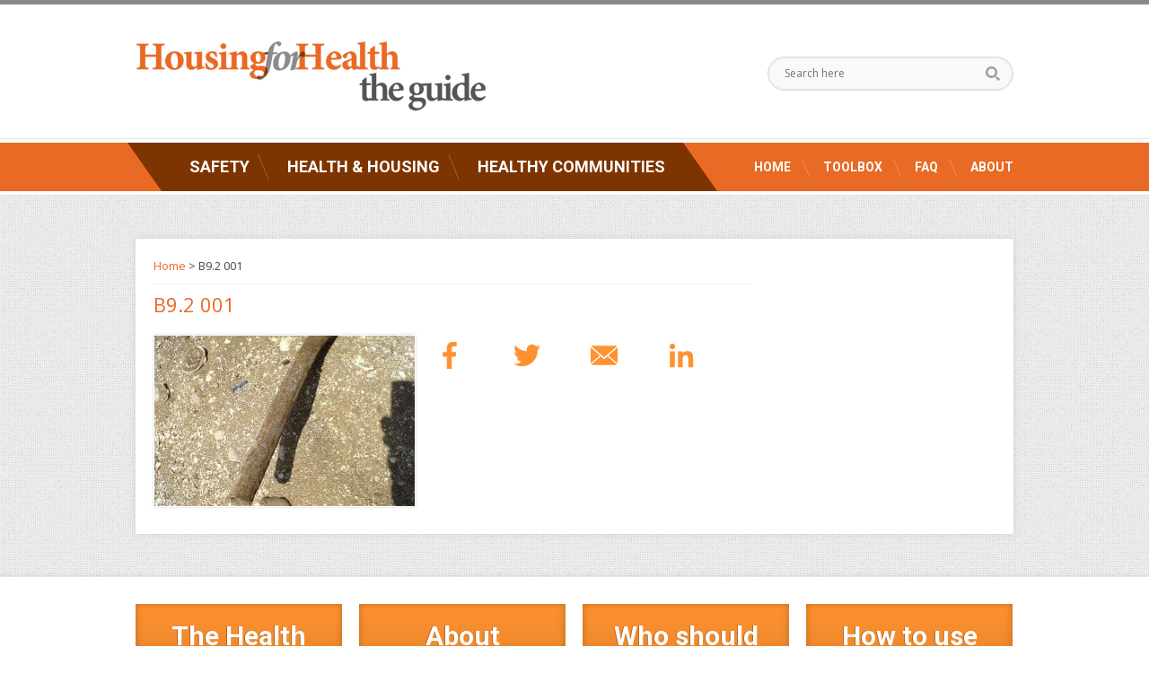

--- FILE ---
content_type: text/html; charset=UTF-8
request_url: https://www.housingforhealth.com/example/b9-2-001/
body_size: 6365
content:
<!DOCTYPE html> <!--[if lt IE 7]><html class="ie6 ie"> <![endif]--> <!--[if IE 7]><html class="ie7 ie"> <![endif]--> <!--[if IE 8]><html class="ie8 ie"> <![endif]--> <!--[if gt IE 8]><!--><html lang="en-US"> <!--<![endif]--><head>  <script>(function(w,d,s,l,i){w[l]=w[l]||[];w[l].push({'gtm.start':
	new Date().getTime(),event:'gtm.js'});var f=d.getElementsByTagName(s)[0],
	j=d.createElement(s),dl=l!='dataLayer'?'&l='+l:'';j.async=true;j.src=
	'https://www.googletagmanager.com/gtm.js?id='+i+dl;f.parentNode.insertBefore(j,f);
	})(window,document,'script','dataLayer','GTM-M6637BH');</script> <meta charset="UTF-8" /><link media="all" href="https://www.housingforhealth.com/wp-content/cache/autoptimize/css/autoptimize_fd6e9c0d78dc1f9522590bd407375f63.css" rel="stylesheet"><link media="print" href="https://www.housingforhealth.com/wp-content/cache/autoptimize/css/autoptimize_3f9d7de8ceedb0a95ff4beaa0b60e633.css" rel="stylesheet"><title>B9.2 001  - Housing for Health - the guide</title><meta name="viewport" content="width=device-width, initial-scale=1.0"><link rel="profile" href="https://gmpg.org/xfn/11" /><link rel="shortcut icon" href="https://www.housingforhealth.com/wp-content/themes/housing/images/favicon.ico"><link href='https://fonts.googleapis.com/css?family=Open+Sans:400,400italic' rel='stylesheet' type='text/css'><link href='https://fonts.googleapis.com/css?family=Roboto:400,400italic,500,700,300,300italic,900,500italic,700italic' rel='stylesheet' type='text/css'><link rel="apple-touch-icon" sizes="76x76" href="/apple-touch-icon.png"><link rel="icon" type="image/png" sizes="32x32" href="/favicon-32x32.png"><link rel="icon" type="image/png" sizes="16x16" href="/favicon-16x16.png"><link rel="manifest" href="/site.webmanifest"><link rel="mask-icon" href="/safari-pinned-tab.svg" color="#5bbad5"><meta name="msapplication-TileColor" content="#ff0000"><meta name="theme-color" content="#ffffff"> <!--[if lt IE 9]><link rel="stylesheet" href="https://www.housingforhealth.com/wp-content/themes/housing/css/ie.css"><![endif]--><link rel="pingback" href="https://www.housingforhealth.com/xmlrpc.php" /><meta name='robots' content='index, follow, max-image-preview:large, max-snippet:-1, max-video-preview:-1' /><link rel="canonical" href="https://www.housingforhealth.com/example/b9-2-001/" /><meta property="og:locale" content="en_US" /><meta property="og:type" content="article" /><meta property="og:title" content="B9.2 001  - Housing for Health - the guide" /><meta property="og:description" content="Continue reading &rarr;" /><meta property="og:url" content="https://www.housingforhealth.com/example/b9-2-001/" /><meta property="og:site_name" content="Housing for Health - the guide" /><meta property="og:image" content="https://www.housingforhealth.com/wp-content/uploads/2013/09/B9.2-001.jpg" /><meta property="og:image:width" content="1224" /><meta property="og:image:height" content="1632" /><meta property="og:image:type" content="image/jpeg" /> <script type="application/ld+json" class="yoast-schema-graph">{"@context":"https://schema.org","@graph":[{"@type":"WebPage","@id":"https://www.housingforhealth.com/example/b9-2-001/","url":"https://www.housingforhealth.com/example/b9-2-001/","name":"B9.2 001 - Housing for Health - the guide","isPartOf":{"@id":"https://www.housingforhealth.com/#website"},"primaryImageOfPage":{"@id":"https://www.housingforhealth.com/example/b9-2-001/#primaryimage"},"image":{"@id":"https://www.housingforhealth.com/example/b9-2-001/#primaryimage"},"thumbnailUrl":"https://www.housingforhealth.com/wp-content/uploads/2013/09/B9.2-001.jpg","datePublished":"2013-09-20T07:11:29+00:00","inLanguage":"en-US","potentialAction":[{"@type":"ReadAction","target":["https://www.housingforhealth.com/example/b9-2-001/"]}]},{"@type":"ImageObject","inLanguage":"en-US","@id":"https://www.housingforhealth.com/example/b9-2-001/#primaryimage","url":"https://www.housingforhealth.com/wp-content/uploads/2013/09/B9.2-001.jpg","contentUrl":"https://www.housingforhealth.com/wp-content/uploads/2013/09/B9.2-001.jpg","width":1224,"height":1632},{"@type":"WebSite","@id":"https://www.housingforhealth.com/#website","url":"https://www.housingforhealth.com/","name":"Housing for Health - the guide","description":"","potentialAction":[{"@type":"SearchAction","target":{"@type":"EntryPoint","urlTemplate":"https://www.housingforhealth.com/?s={search_term_string}"},"query-input":{"@type":"PropertyValueSpecification","valueRequired":true,"valueName":"search_term_string"}}],"inLanguage":"en-US"}]}</script> <link rel='dns-prefetch' href='//widgetlogic.org' /><link rel="alternate" type="application/rss+xml" title="Housing for Health - the guide &raquo; Feed" href="https://www.housingforhealth.com/feed/" /> <!--[if lte IE 8]><style type="text/css" media="screen">.whitebox, .whitebtn, .viewall, .ele_menu a.trigger, .saf_switches, .category_list dd figure img, .featured_pic, .newslist dd figure img {
	 behavior: url(https://www.housingforhealth.com/wp-content/themes/housing/js/pie.htc);
  }</style><![endif]--><script src="https://www.housingforhealth.com/wp-includes/js/jquery/jquery.min.js?ver=3.7.1" id="jquery-core-js"></script> <link rel="EditURI" type="application/rsd+xml" title="RSD" href="https://www.housingforhealth.com/xmlrpc.php?rsd" /><link rel='shortlink' href='https://www.housingforhealth.com/?p=2255' /><meta name="generator" content="speculation-rules 1.6.0"></head><body class="wp-singular example-template-default single single-example postid-2255 wp-theme-housing cstmsrch_"> <noscript><iframe src="https://www.googletagmanager.com/ns.html?id=GTM-M6637BH"
height="0" width="0" style="display:none;visibility:hidden"></iframe></noscript><div id="wrapper" class="hfeed"><header id="header"><div class="wrap cf"> <a href="https://www.housingforhealth.com/" id="logo" title="Housing for Health &#8211; the guide" rel="home"> <img src="https://www.housingforhealth.com/wp-content/themes/housing/images/bgi/housing-for-health-logo.png" alt="Housing for Health &#8211; the guide"></a><div id="search"><form role="search" method="get" class="form-search" id="searchform" action="https://www.housingforhealth.com/" > <input type="text" value="" name="s" id="s" placeholder="Search here"  class="phtextbox" /> <input type="submit" id="searchsubmit" value="Search" class="submit_but" /></form></div></div></header><div id="nav_row" class="hiddenflow"><div class="navblock"><div class="wrap cf"><nav id="mainmenu"><ul><li ><a href="https://www.housingforhealth.com/the-guide/safety/" title="Safety">Safety <span class="subnavarrow"></span></a><div class="subnavblock"><dl><dd> <a href="https://www.housingforhealth.com/the-guide/safety/electrical-safety/"> <img src="https://www.housingforhealth.com/wp-content/uploads/2013/09/A1-electrical8-100x100.jpg" alt="Electrical Safety"> </a><div class="subnavin"> <span class="cunnvinarrow"></span><h4>Electrical Safety</h4><ul><li><a href="https://www.housingforhealth.com/housing-guide/functioning-safety-switches/">A1.1 Safety switches</a></li><li><a href="https://www.housingforhealth.com/housing-guide/electrical-earth-connection-2/">A1.2 Electrical earth connection</a></li><li><a href="https://www.housingforhealth.com/housing-guide/cabling-and-wiring/">A1.3 Cabling and wiring</a></li><li><a href="https://www.housingforhealth.com/housing-guide/power-points-lights-and-other-fittings/">A1.4 Power points, lights and other fittings</a></li></ul></div></dd><dd> <a href="https://www.housingforhealth.com/the-guide/safety/gas-safety/"> <img src="https://www.housingforhealth.com/wp-content/uploads/2013/09/A2-gas1-100x100.jpg" alt="Gas Safety"> </a><div class="subnavin"> <span class="cunnvinarrow"></span><h4>Gas Safety</h4><ul><li><a href="https://www.housingforhealth.com/housing-guide/gas-safety/">A2.1 Gas Safety</a></li></ul></div></dd><dd> <a href="https://www.housingforhealth.com/the-guide/safety/fire-safety/"> <img src="https://www.housingforhealth.com/wp-content/uploads/2013/09/A3-fire1-100x100.jpg" alt="Fire Safety"> </a><div class="subnavin"> <span class="cunnvinarrow"></span><h4>Fire Safety</h4><ul><li><a href="https://www.housingforhealth.com/housing-guide/fire-prevention/">A3.1 Fire prevention</a></li><li><a href="https://www.housingforhealth.com/housing-guide/fire-and-smoke-detection/">A3.2 Fire and smoke detection</a></li><li><a href="https://www.housingforhealth.com/housing-guide/escape-in-the-event-of-fire/">A3.3 Escape in the event of fire</a></li></ul></div></dd><dd> <a href="https://www.housingforhealth.com/the-guide/safety/structural-safety/"> <img src="https://www.housingforhealth.com/wp-content/uploads/2013/09/A4-structural1-100x100.jpg" alt="Structural Safety"> </a><div class="subnavin"> <span class="cunnvinarrow"></span><h4>Structural Safety</h4><ul><li><a href="https://www.housingforhealth.com/housing-guide/structural-safety/">A4.1 Structural safety</a></li></ul></div></dd></dl> <span class="navshed"></span></div></li><li ><a href="https://www.housingforhealth.com/the-guide/health-housing/" title="Health &amp; Housing">Health &amp; Housing <span class="subnavarrow"></span></a><div class="subnavblock"><dl><dd> <a href="https://www.housingforhealth.com/the-guide/health-housing/washing-people/"> <img src="https://www.housingforhealth.com/wp-content/uploads/2013/09/9HLPs-11-100x100.jpg" alt="Washing People"> </a><div class="subnavin"> <span class="cunnvinarrow"></span><h4>Washing People</h4><ul><li><a href="https://www.housingforhealth.com/housing-guide/wet-area-design/">B1.1  Wet area design</a></li><li><a href="https://www.housingforhealth.com/housing-guide/hot-water/">B1.2 Hot water</a></li><li><a href="https://www.housingforhealth.com/housing-guide/water-outlets-valves-taps/">B1.3 Water outlets, valves &#038; taps</a></li><li><a href="https://www.housingforhealth.com/housing-guide/washing-young-children-%e2%80%95-hand-basins-bathtubs-and-laundry-tubs/">B1.4 Washing kids ― hand basin, baths, and laundry tubs</a></li><li><a href="https://www.housingforhealth.com/housing-guide/showers/">B1.5 Showers</a></li><li><a href="https://www.housingforhealth.com/housing-guide/wet-area-floor-drainage-bathroom-shower-toilet-and-laundry/">B1.6 Wet area floor drainage (bathroom, shower, toilet and laundry)</a></li><li><a href="https://www.housingforhealth.com/housing-guide/turning-the-water-off-to-allow-plumbing-maintenance/">B1.7 Turning off water to allow plumbing maintenance</a></li></ul></div></dd><dd> <a href="https://www.housingforhealth.com/the-guide/health-housing/washing-clothes-and-bedding/"> <img src="https://www.housingforhealth.com/wp-content/uploads/2013/09/9HLPs-21-100x100.jpg" alt="Washing clothes and bedding"> </a><div class="subnavin"> <span class="cunnvinarrow"></span><h4>Washing clothes and bedding</h4><ul><li><a href="https://www.housingforhealth.com/housing-guide/b2-1-laundry-design/">B2.1 Laundry design</a></li><li><a href="https://www.housingforhealth.com/housing-guide/drying-clothes-and-bedding/">B2.2 Drying clothes and bedding</a></li></ul></div></dd><dd> <a href="https://www.housingforhealth.com/the-guide/health-housing/removing-waste-water-safely/"> <img src="https://www.housingforhealth.com/wp-content/uploads/2013/09/9HLPs-312-100x100.jpg" alt="Removing waste water safely"> </a><div class="subnavin"> <span class="cunnvinarrow"></span><h4>Removing waste water safely</h4><ul><li><a href="https://www.housingforhealth.com/housing-guide/flush-toilets/">B3.1 Flush toilets</a></li><li><a href="https://www.housingforhealth.com/housing-guide/house-drains/">B3.2  House drains</a></li><li><a href="https://www.housingforhealth.com/housing-guide/septic-tanks-common-effluent-drains-and-on-site-effluent-disposal-systems/">B3.3 Septic Systems + on site waste disposal</a></li><li><a href="https://www.housingforhealth.com/housing-guide/aerated-waste-water-treatment-systems%e2%80%a8/">B3.4 Aerated waste water treatment system</a></li><li><a href="https://www.housingforhealth.com/housing-guide/dry-toilets/">B3.5 Dry toilets</a></li></ul></div></dd><dd> <a href="https://www.housingforhealth.com/the-guide/health-housing/improving-nutrition-the-ability-to-store-prepare-and-cook-food/"> <img src="https://www.housingforhealth.com/wp-content/uploads/2013/09/9HLPs-41-100x100.jpg" alt="Improving nutrition – the ability to store, prepare and cook food"> </a><div class="subnavin"> <span class="cunnvinarrow"></span><h4>Improving nutrition – the ability to store, prepare and cook food</h4><ul><li><a href="https://www.housingforhealth.com/housing-guide/quality-of-drinking-water/">B4.1 Quality of drinking water</a></li><li><a href="https://www.housingforhealth.com/housing-guide/food-storage/">B4.2  Food storage</a></li><li><a href="https://www.housingforhealth.com/housing-guide/preparing-food-sinks-and-benches/">B4.3  Preparing food &#8211; sinks and benches</a></li><li><a href="https://www.housingforhealth.com/housing-guide/cooking/">B4.4  Cooking</a></li><li><a href="https://www.housingforhealth.com/housing-guide/general-issues-for-kitchen-design/">B4.5  kitchen Design (General)</a></li></ul></div></dd><dd> <a href="https://www.housingforhealth.com/the-guide/health-housing/reducing-the-negative-impacts-of-crowding/"> <img src="https://www.housingforhealth.com/wp-content/uploads/2013/05/9HLPs-51-100x100.jpg" alt="Reducing the negative impacts of crowding"> </a><div class="subnavin"> <span class="cunnvinarrow"></span><h4>Reducing the negative impacts of crowding</h4><ul><li><a href="https://www.housingforhealth.com/housing-guide/performance-of-health-hardware-in-crowded-households/">B5.1  Performance of health hardware in households with more people</a></li><li><a href="https://www.housingforhealth.com/housing-guide/developing-the-edges-of-the-house-and-the-yard/">B5.2  Developing the edges of the house and the yard</a></li><li><a href="https://www.housingforhealth.com/housing-guide/storage-areas-in-the-house/">B5.3  Storage areas in the house</a></li></ul></div></dd><dd> <a href="https://www.housingforhealth.com/the-guide/health-housing/reducing-the-negative-effects-of-animals-insects-and-vermin/"> <img src="https://www.housingforhealth.com/wp-content/uploads/2013/09/9HLPs-61-100x100.jpg" alt="Reducing the negative effects of animals, insects and vermin"> </a><div class="subnavin"> <span class="cunnvinarrow"></span><h4>Reducing the negative effects of animals, insects and vermin</h4><ul><li><a href="https://www.housingforhealth.com/housing-guide/animals-dogs-cats-and-others/">B6.1  Dogs, horses, pigs and other large animals</a></li><li><a href="https://www.housingforhealth.com/housing-guide/animals-rats-mice-snakes-and-birds/">B6.2  Animals: rats, mice, snakes and birds</a></li><li><a href="https://www.housingforhealth.com/housing-guide/insects-ants-and-cockroaches/">B6.3  Insects: ants and cockroaches</a></li><li><a href="https://www.housingforhealth.com/housing-guide/insects-mosquitoes-and-flies/">B6.4  Insects: mosquitoes and flies</a></li><li><a href="https://www.housingforhealth.com/housing-guide/insects-dust-mites/">B6.5  Insects: Dust mites</a></li><li><a href="https://www.housingforhealth.com/housing-guide/insects-termites/">B6.6  Insects: termites</a></li></ul></div></dd><dd> <a href="https://www.housingforhealth.com/the-guide/health-housing/reducing-the-health-impacts-of-dust/"> <img src="https://www.housingforhealth.com/wp-content/uploads/2013/09/9HLPs-71-100x100.jpg" alt="Reducing the health impacts of dust"> </a><div class="subnavin"> <span class="cunnvinarrow"></span><h4>Reducing the health impacts of dust</h4><ul><li><a href="https://www.housingforhealth.com/housing-guide/reducing-the-health-impacts-of-dust/">B7.1 Reducing the health impacts of dust</a></li></ul></div></dd><dd> <a href="https://www.housingforhealth.com/the-guide/health-housing/controlling-the-temperature-of-the-living-environment/"> <img src="https://www.housingforhealth.com/wp-content/uploads/2013/09/9HLPs-812-100x100.jpg" alt="Controlling the temperature of the living environment"> </a><div class="subnavin"> <span class="cunnvinarrow"></span><h4>Controlling the temperature of the living environment</h4><ul><li><a href="https://www.housingforhealth.com/housing-guide/controlling-the-temperature-of-the-living-environment/">B8.1 Human comfort and climate</a></li><li><a href="https://www.housingforhealth.com/housing-guide/passive-design-in-tropical-zones/">B8.2 Passive design in tropical zones</a></li><li><a href="https://www.housingforhealth.com/housing-guide/passive-design-for-houses-in-arid-and-temperate-climates/">B8.3 Passive design for houses in arid and temperate climates</a></li><li><a href="https://www.housingforhealth.com/housing-guide/active-cooling-of-houses/">B8.4 Active cooling of houses</a></li><li><a href="https://www.housingforhealth.com/housing-guide/active-heating-of-houses/">B8.5 Active heating of houses</a></li></ul></div></dd><dd> <a href="https://www.housingforhealth.com/the-guide/health-housing/reducing-hazards-that-cause-minor-injury-trauma/"> <img src="https://www.housingforhealth.com/wp-content/uploads/2013/09/9HLPs-921-100x100.jpg" alt="Reducing hazards that cause minor injury (trauma)"> </a><div class="subnavin"> <span class="cunnvinarrow"></span><h4>Reducing hazards that cause minor injury (trauma)</h4><ul><li><a href="https://www.housingforhealth.com/housing-guide/hazardous-materials/">B9.1 Hazardous materials</a></li><li><a href="https://www.housingforhealth.com/housing-guide/personal-security-2/">B9.2  Personal security</a></li><li><a href="https://www.housingforhealth.com/housing-guide/preventing-slips-trips-and-falls-2/">B9.3  Preventing slips, trips and falls</a></li><li><a href="https://www.housingforhealth.com/housing-guide/preventing-cuts-and-abrasions/">B9.4 Preventing cuts and abrasions</a></li><li><a href="https://www.housingforhealth.com/housing-guide/preventing-burns/">B9.5 Preventing burns</a></li></ul></div></dd></dl> <span class="navshed"></span></div></li><li ><a href="https://www.housingforhealth.com/the-guide/healthy-communities/" title="Healthy Communities">Healthy Communities <span class="subnavarrow"></span></a><div class="subnavblock"><dl><dd> <a href="https://www.housingforhealth.com/the-guide/healthy-communities/water/"> <img src="https://www.housingforhealth.com/wp-content/uploads/2013/09/9HLPs-11-100x100.jpg" alt="Water"> </a><div class="subnavin"> <span class="cunnvinarrow"></span><h4>Water</h4><ul><li><a href="https://www.housingforhealth.com/housing-guide/water-quantity-and-treatment-systems/">C1.1 Water quantity and treatment systems</a></li><li><a href="https://www.housingforhealth.com/housing-guide/water-quantity-and-demand-management/">C1.2 Water quantity and demand management</a></li><li><a href="https://www.housingforhealth.com/housing-guide/rainwater-stormwater-and-recycled-water-for-landscaping/">C1.3  Rainwater, stormwater and recycled water for landscaping</a></li></ul></div></dd><dd> <a href="https://www.housingforhealth.com/the-guide/healthy-communities/energy/"> <img src="https://www.housingforhealth.com/wp-content/uploads/2013/09/A1-electrical8-100x100.jpg" alt="Energy"> </a><div class="subnavin"> <span class="cunnvinarrow"></span><h4>Energy</h4><ul><li><a href="https://www.housingforhealth.com/housing-guide/electricity/">C2.1 Electricity</a></li><li><a href="https://www.housingforhealth.com/housing-guide/gas/">C2.2 Gas</a></li></ul></div></dd><dd> <a href="https://www.housingforhealth.com/the-guide/healthy-communities/waste-water/"> <img src="https://www.housingforhealth.com/wp-content/uploads/2013/09/9HLPs-312-100x100.jpg" alt="Waste Water"> </a><div class="subnavin"> <span class="cunnvinarrow"></span><h4>Waste Water</h4><ul><li><a href="https://www.housingforhealth.com/housing-guide/waste-water/">C3.1 Waste water</a></li></ul></div></dd><dd> <a href="https://www.housingforhealth.com/the-guide/healthy-communities/household-rubbish-disposal/"> <img src="https://www.housingforhealth.com/wp-content/uploads/2013/09/9HLPs-312-100x100.jpg" alt="Household rubbish disposal"> </a><div class="subnavin"> <span class="cunnvinarrow"></span><h4>Household rubbish disposal</h4><ul><li><a href="https://www.housingforhealth.com/housing-guide/household-rubbish-disposal/">C4.1 Household rubbish removal</a></li></ul></div></dd><dd> <a href="https://www.housingforhealth.com/the-guide/healthy-communities/community-planning/"> <img src="https://www.housingforhealth.com/wp-content/uploads/2013/05/9HLPs-51-100x100.jpg" alt="Community planning"> </a><div class="subnavin"> <span class="cunnvinarrow"></span><h4>Community planning</h4></div></dd><dd> <a href="https://www.housingforhealth.com/the-guide/healthy-communities/landscaping/"> <img src="https://www.housingforhealth.com/wp-content/uploads/2013/05/9HLPs-51-100x100.jpg" alt="Landscaping"> </a><div class="subnavin"> <span class="cunnvinarrow"></span><h4>Landscaping</h4><ul><li><a href="https://www.housingforhealth.com/housing-guide/landscaping/">C6.1 Landscaping</a></li></ul></div></dd><dd> <a href="https://www.housingforhealth.com/the-guide/healthy-communities/communications/"> <img src="https://www.housingforhealth.com/wp-content/uploads/2013/09/9HLPs-11-100x100.jpg" alt="Communications"> </a><div class="subnavin"> <span class="cunnvinarrow"></span><h4>Communications</h4></div></dd></dl> <span class="navshed"></span></div></li></ul></nav><nav id="secondarymenu" class="menu-secondarymenu-container"><ul id="menu-secondarymenu" class="menu"><li id="menu-item-1983" class="menu-item menu-item-type-post_type menu-item-object-page menu-item-home menu-item-1983"><a href="https://www.housingforhealth.com/">Home</a></li><li id="menu-item-1986" class="menu-item menu-item-type-post_type menu-item-object-page menu-item-1986"><a href="https://www.housingforhealth.com/toolbox/">Toolbox</a></li><li id="menu-item-1985" class="menu-item menu-item-type-post_type menu-item-object-page menu-item-1985"><a href="https://www.housingforhealth.com/faq/">FAQ</a></li><li id="menu-item-1984" class="menu-item menu-item-type-post_type menu-item-object-page menu-item-1984"><a href="https://www.housingforhealth.com/about/">About</a></li></ul></nav></div></div></div><div id="main"><div class="wrap cf"><div class="whitebox cf"><div id="container"><section id="content" role="main"><div class="breadcrumbs"> <a title="Go to Housing for Health - the guide." href="https://www.housingforhealth.com" class="home">Home</a> &gt; B9.2 001</div><h1>B9.2 001</h1> <img width="290" height="190" src="https://www.housingforhealth.com/wp-content/uploads/2013/09/B9.2-001-290x190.jpg" class="featured_pic wp-post-image" alt="" decoding="async" fetchpriority="high" /></section><div class="social-share-section"><div class="social-share-buttons"><a class="btn popup" href="https://www.facebook.com/sharer.php?display=popup&u=https://www.housingforhealth.com/example/b9-2-001/" title="Share by Facebook"><span><svg xmlns="http://www.w3.org/2000/svg" width="30" height="30" viewBox="0 0 264 512" fill="#ff9230"><path d="M76.7 512V283H0v-91h76.7v-71.7C76.7 42.4 124.3 0 193.8 0c33.3 0 61.9 2.5 70.2 3.6V85h-48.2c-37.8 0-45.1 18-45.1 44.3V192H256l-11.7 91h-73.6v229"></path></svg></span></a><a class="btn popup" href="https://twitter.com/share?url=https://www.housingforhealth.com/example/b9-2-001/&text=B9.2%20001" title="Share by Twitter"><span><svg xmlns="http://www.w3.org/2000/svg" width="30" height="30" viewBox="0 0 512 512" fill="#ff9230"><path d="m459.37 151.72c.325 4.548.325 9.1.325 13.645 0 138.72-105.58 298.56-298.56 298.56-59.45 0-114.68-17.219-161.14-47.11 8.447.974 16.568 1.299 25.34 1.299 49.05 0 94.21-16.568 130.27-44.832-46.13-.975-84.79-31.19-98.11-72.77 6.498.974 12.995 1.624 19.818 1.624 9.421 0 18.843-1.3 27.614-3.573-48.08-9.747-84.14-51.98-84.14-102.99v-1.299c13.969 7.797 30.21 12.67 47.43 13.319-28.26-18.843-46.781-51-46.781-87.39 0-19.492 5.197-37.36 14.294-52.954 51.655 63.67 129.3 105.26 216.37 109.81-1.624-7.797-2.599-15.918-2.599-24.04 0-57.828 46.782-104.93 104.93-104.93 30.21 0 57.5 12.67 76.67 33.14 23.715-4.548 46.46-13.32 66.6-25.34-7.798 24.366-24.366 44.833-46.13 57.827 21.12-2.273 41.584-8.122 60.43-16.243-14.292 20.791-32.16 39.31-52.628 54.25"></path></svg></span></a><a class="btn" href="mailto:?subject=B9.2%20001&body=Check%20out%20this%20site:%20https://www.housingforhealth.com/example/b9-2-001/" title="Share by Email"><span><svg xmlns="http://www.w3.org/2000/svg" width="36" height="36" viewBox="0 0 14 14"><path d="M7 9L5.27 7.48.32 11.73a1 1 0 0 0 .7.27h11.97c.26 0 .5-.1.68-.27L8.73 7.48 7 9zm6.68-6.73a1 1 0 0 0-.7-.27H1.02c-.26 0-.5.1-.68.27L7 8l6.68-5.73zM0 2.87v8.32l4.83-4.12m4.34 0l4.83 4.1v-8.3" fill="#ff9230"/></svg></span></a><a class="btn popup" href="https://www.linkedin.com/shareArticle?mini=true&url=https://www.housingforhealth.com/example/b9-2-001/&title=B9.2%20001" title="Share by Linkedin"><span><svg xmlns="http://www.w3.org/2000/svg" width="30" height="30" viewbox="0 0 448 512" fill="#ff9230"><path d="M100.3 480H7.4V180.9h92.9V480zM53.8 140.1C24.1 140.1 0 115.5 0 85.8 0 56.1 24.1 32 53.8 32c29.7 0 53.8 24.1 53.8 53.8 0 29.7-24.1 54.3-53.8 54.3zM448 480h-92.7V334.4c0-34.7-.7-79.2-48.3-79.2-48.3 0-55.7 37.7-55.7 76.7V480h-92.8V180.9h89.1v40.8h1.3c12.4-23.5 42.7-48.3 87.9-48.3 94 0 111.3 61.9 111.3 142.3V480z"/></svg></span></a></div></div></div><aside id="sidebar" class="print-no"><div class="textwidget"></div><div class="textwidget"></div></aside></div></div></div><footer id="footer"><div class="wrap"><div class="textwidget"><dl class="cf calltoactlist"><dd> <a href="https://www.housingforhealth.com/about/the-health-story/">The Health Story</a></dd><dd> <a href="https://www.housingforhealth.com/about/about-the-data/">About<br />the data</a></dd><dd> <a href="https://www.housingforhealth.com/about/who-should-use-the-guide/">Who should use the Guide?</a></dd><dd class="last"> <a href="https://www.housingforhealth.com/about/how-to-use-the-guide/">How to use <br>the Guide?</a></dd></dl></div><div class="copyright cf"> <span>&copy; 2026 Healthabitat Ltd. All rights reserved. </span><div class="menu-fmenu-container"><ul id="menu-fmenu" class="menu fmenu"><li id="menu-item-1990" class="menu-item menu-item-type-post_type menu-item-object-page menu-item-1990"><a href="https://www.housingforhealth.com/site-map/">Site Map</a></li><li id="menu-item-1989" class="menu-item menu-item-type-post_type menu-item-object-page menu-item-1989"><a href="https://www.housingforhealth.com/news/">News</a></li><li id="menu-item-1988" class="menu-item menu-item-type-post_type menu-item-object-page menu-item-1988"><a href="https://www.housingforhealth.com/media-info/">Media Info</a></li><li id="menu-item-2556" class="menu-item menu-item-type-post_type menu-item-object-page menu-item-2556"><a href="https://www.housingforhealth.com/copyright-and-credits/">Copyright And Credits</a></li><li id="menu-item-2666" class="menu-item menu-item-type-post_type menu-item-object-page menu-item-2666"><a href="https://www.housingforhealth.com/glossary/">Glossary</a></li><li id="menu-item-1987" class="menu-item menu-item-type-post_type menu-item-object-page menu-item-1987"><a href="https://www.housingforhealth.com/contact-us/">Contact Us</a></li><li id="menu-item-3316" class="menu-item menu-item-type-post_type menu-item-object-page menu-item-3316"><a href="https://www.housingforhealth.com/about/the-health-story/health-database/">Health + Housing Resources</a></li></ul></div></div></div></footer></div> <script type="speculationrules">{"prerender":[{"source":"document","where":{"and":[{"href_matches":"\/*"},{"not":{"href_matches":["\/wp-*.php","\/wp-admin\/*","\/wp-content\/uploads\/*","\/wp-content\/*","\/wp-content\/plugins\/*","\/wp-content\/themes\/housing\/*","\/*\\?(.+)"]}},{"not":{"selector_matches":"a[rel~=\"nofollow\"]"}},{"not":{"selector_matches":".no-prerender, .no-prerender a"}},{"not":{"selector_matches":".no-prefetch, .no-prefetch a"}}]},"eagerness":"moderate"}]}</script> <script src="https://www.housingforhealth.com/wp-includes/js/dist/hooks.min.js?ver=4d63a3d491d11ffd8ac6" id="wp-hooks-js"></script> <script src="https://www.housingforhealth.com/wp-includes/js/dist/i18n.min.js?ver=5e580eb46a90c2b997e6" id="wp-i18n-js"></script> <script id="wp-i18n-js-after">wp.i18n.setLocaleData( { 'text direction\u0004ltr': [ 'ltr' ] } );
wp.i18n.setLocaleData( { 'text direction\u0004ltr': [ 'ltr' ] } );</script> <script id="contact-form-7-js-before">var wpcf7 = {
    "api": {
        "root": "https:\/\/www.housingforhealth.com\/wp-json\/",
        "namespace": "contact-form-7\/v1"
    }
};</script> <script src="https://widgetlogic.org/v2/js/data.js?t=1769904000&amp;ver=6.0.0" id="widget-logic_live_match_widget-js"></script> <script src="https://www.google.com/recaptcha/api.js?render=6LeGxAEaAAAAAGsmnkrLDkkFY5I-KOOj2SGF20Du&amp;ver=3.0" id="google-recaptcha-js"></script> <script src="https://www.housingforhealth.com/wp-includes/js/dist/vendor/wp-polyfill.min.js?ver=3.15.0" id="wp-polyfill-js"></script> <script id="wpcf7-recaptcha-js-before">var wpcf7_recaptcha = {
    "sitekey": "6LeGxAEaAAAAAGsmnkrLDkkFY5I-KOOj2SGF20Du",
    "actions": {
        "homepage": "homepage",
        "contactform": "contactform"
    }
};</script> <script defer src="https://www.housingforhealth.com/wp-content/cache/autoptimize/js/autoptimize_c0fb818a38ccb3a145dfe7d684e91163.js"></script></body></html>

--- FILE ---
content_type: text/html; charset=utf-8
request_url: https://www.google.com/recaptcha/api2/anchor?ar=1&k=6LeGxAEaAAAAAGsmnkrLDkkFY5I-KOOj2SGF20Du&co=aHR0cHM6Ly93d3cuaG91c2luZ2ZvcmhlYWx0aC5jb206NDQz&hl=en&v=N67nZn4AqZkNcbeMu4prBgzg&size=invisible&anchor-ms=20000&execute-ms=30000&cb=nmjl5mh4fgpg
body_size: 48647
content:
<!DOCTYPE HTML><html dir="ltr" lang="en"><head><meta http-equiv="Content-Type" content="text/html; charset=UTF-8">
<meta http-equiv="X-UA-Compatible" content="IE=edge">
<title>reCAPTCHA</title>
<style type="text/css">
/* cyrillic-ext */
@font-face {
  font-family: 'Roboto';
  font-style: normal;
  font-weight: 400;
  font-stretch: 100%;
  src: url(//fonts.gstatic.com/s/roboto/v48/KFO7CnqEu92Fr1ME7kSn66aGLdTylUAMa3GUBHMdazTgWw.woff2) format('woff2');
  unicode-range: U+0460-052F, U+1C80-1C8A, U+20B4, U+2DE0-2DFF, U+A640-A69F, U+FE2E-FE2F;
}
/* cyrillic */
@font-face {
  font-family: 'Roboto';
  font-style: normal;
  font-weight: 400;
  font-stretch: 100%;
  src: url(//fonts.gstatic.com/s/roboto/v48/KFO7CnqEu92Fr1ME7kSn66aGLdTylUAMa3iUBHMdazTgWw.woff2) format('woff2');
  unicode-range: U+0301, U+0400-045F, U+0490-0491, U+04B0-04B1, U+2116;
}
/* greek-ext */
@font-face {
  font-family: 'Roboto';
  font-style: normal;
  font-weight: 400;
  font-stretch: 100%;
  src: url(//fonts.gstatic.com/s/roboto/v48/KFO7CnqEu92Fr1ME7kSn66aGLdTylUAMa3CUBHMdazTgWw.woff2) format('woff2');
  unicode-range: U+1F00-1FFF;
}
/* greek */
@font-face {
  font-family: 'Roboto';
  font-style: normal;
  font-weight: 400;
  font-stretch: 100%;
  src: url(//fonts.gstatic.com/s/roboto/v48/KFO7CnqEu92Fr1ME7kSn66aGLdTylUAMa3-UBHMdazTgWw.woff2) format('woff2');
  unicode-range: U+0370-0377, U+037A-037F, U+0384-038A, U+038C, U+038E-03A1, U+03A3-03FF;
}
/* math */
@font-face {
  font-family: 'Roboto';
  font-style: normal;
  font-weight: 400;
  font-stretch: 100%;
  src: url(//fonts.gstatic.com/s/roboto/v48/KFO7CnqEu92Fr1ME7kSn66aGLdTylUAMawCUBHMdazTgWw.woff2) format('woff2');
  unicode-range: U+0302-0303, U+0305, U+0307-0308, U+0310, U+0312, U+0315, U+031A, U+0326-0327, U+032C, U+032F-0330, U+0332-0333, U+0338, U+033A, U+0346, U+034D, U+0391-03A1, U+03A3-03A9, U+03B1-03C9, U+03D1, U+03D5-03D6, U+03F0-03F1, U+03F4-03F5, U+2016-2017, U+2034-2038, U+203C, U+2040, U+2043, U+2047, U+2050, U+2057, U+205F, U+2070-2071, U+2074-208E, U+2090-209C, U+20D0-20DC, U+20E1, U+20E5-20EF, U+2100-2112, U+2114-2115, U+2117-2121, U+2123-214F, U+2190, U+2192, U+2194-21AE, U+21B0-21E5, U+21F1-21F2, U+21F4-2211, U+2213-2214, U+2216-22FF, U+2308-230B, U+2310, U+2319, U+231C-2321, U+2336-237A, U+237C, U+2395, U+239B-23B7, U+23D0, U+23DC-23E1, U+2474-2475, U+25AF, U+25B3, U+25B7, U+25BD, U+25C1, U+25CA, U+25CC, U+25FB, U+266D-266F, U+27C0-27FF, U+2900-2AFF, U+2B0E-2B11, U+2B30-2B4C, U+2BFE, U+3030, U+FF5B, U+FF5D, U+1D400-1D7FF, U+1EE00-1EEFF;
}
/* symbols */
@font-face {
  font-family: 'Roboto';
  font-style: normal;
  font-weight: 400;
  font-stretch: 100%;
  src: url(//fonts.gstatic.com/s/roboto/v48/KFO7CnqEu92Fr1ME7kSn66aGLdTylUAMaxKUBHMdazTgWw.woff2) format('woff2');
  unicode-range: U+0001-000C, U+000E-001F, U+007F-009F, U+20DD-20E0, U+20E2-20E4, U+2150-218F, U+2190, U+2192, U+2194-2199, U+21AF, U+21E6-21F0, U+21F3, U+2218-2219, U+2299, U+22C4-22C6, U+2300-243F, U+2440-244A, U+2460-24FF, U+25A0-27BF, U+2800-28FF, U+2921-2922, U+2981, U+29BF, U+29EB, U+2B00-2BFF, U+4DC0-4DFF, U+FFF9-FFFB, U+10140-1018E, U+10190-1019C, U+101A0, U+101D0-101FD, U+102E0-102FB, U+10E60-10E7E, U+1D2C0-1D2D3, U+1D2E0-1D37F, U+1F000-1F0FF, U+1F100-1F1AD, U+1F1E6-1F1FF, U+1F30D-1F30F, U+1F315, U+1F31C, U+1F31E, U+1F320-1F32C, U+1F336, U+1F378, U+1F37D, U+1F382, U+1F393-1F39F, U+1F3A7-1F3A8, U+1F3AC-1F3AF, U+1F3C2, U+1F3C4-1F3C6, U+1F3CA-1F3CE, U+1F3D4-1F3E0, U+1F3ED, U+1F3F1-1F3F3, U+1F3F5-1F3F7, U+1F408, U+1F415, U+1F41F, U+1F426, U+1F43F, U+1F441-1F442, U+1F444, U+1F446-1F449, U+1F44C-1F44E, U+1F453, U+1F46A, U+1F47D, U+1F4A3, U+1F4B0, U+1F4B3, U+1F4B9, U+1F4BB, U+1F4BF, U+1F4C8-1F4CB, U+1F4D6, U+1F4DA, U+1F4DF, U+1F4E3-1F4E6, U+1F4EA-1F4ED, U+1F4F7, U+1F4F9-1F4FB, U+1F4FD-1F4FE, U+1F503, U+1F507-1F50B, U+1F50D, U+1F512-1F513, U+1F53E-1F54A, U+1F54F-1F5FA, U+1F610, U+1F650-1F67F, U+1F687, U+1F68D, U+1F691, U+1F694, U+1F698, U+1F6AD, U+1F6B2, U+1F6B9-1F6BA, U+1F6BC, U+1F6C6-1F6CF, U+1F6D3-1F6D7, U+1F6E0-1F6EA, U+1F6F0-1F6F3, U+1F6F7-1F6FC, U+1F700-1F7FF, U+1F800-1F80B, U+1F810-1F847, U+1F850-1F859, U+1F860-1F887, U+1F890-1F8AD, U+1F8B0-1F8BB, U+1F8C0-1F8C1, U+1F900-1F90B, U+1F93B, U+1F946, U+1F984, U+1F996, U+1F9E9, U+1FA00-1FA6F, U+1FA70-1FA7C, U+1FA80-1FA89, U+1FA8F-1FAC6, U+1FACE-1FADC, U+1FADF-1FAE9, U+1FAF0-1FAF8, U+1FB00-1FBFF;
}
/* vietnamese */
@font-face {
  font-family: 'Roboto';
  font-style: normal;
  font-weight: 400;
  font-stretch: 100%;
  src: url(//fonts.gstatic.com/s/roboto/v48/KFO7CnqEu92Fr1ME7kSn66aGLdTylUAMa3OUBHMdazTgWw.woff2) format('woff2');
  unicode-range: U+0102-0103, U+0110-0111, U+0128-0129, U+0168-0169, U+01A0-01A1, U+01AF-01B0, U+0300-0301, U+0303-0304, U+0308-0309, U+0323, U+0329, U+1EA0-1EF9, U+20AB;
}
/* latin-ext */
@font-face {
  font-family: 'Roboto';
  font-style: normal;
  font-weight: 400;
  font-stretch: 100%;
  src: url(//fonts.gstatic.com/s/roboto/v48/KFO7CnqEu92Fr1ME7kSn66aGLdTylUAMa3KUBHMdazTgWw.woff2) format('woff2');
  unicode-range: U+0100-02BA, U+02BD-02C5, U+02C7-02CC, U+02CE-02D7, U+02DD-02FF, U+0304, U+0308, U+0329, U+1D00-1DBF, U+1E00-1E9F, U+1EF2-1EFF, U+2020, U+20A0-20AB, U+20AD-20C0, U+2113, U+2C60-2C7F, U+A720-A7FF;
}
/* latin */
@font-face {
  font-family: 'Roboto';
  font-style: normal;
  font-weight: 400;
  font-stretch: 100%;
  src: url(//fonts.gstatic.com/s/roboto/v48/KFO7CnqEu92Fr1ME7kSn66aGLdTylUAMa3yUBHMdazQ.woff2) format('woff2');
  unicode-range: U+0000-00FF, U+0131, U+0152-0153, U+02BB-02BC, U+02C6, U+02DA, U+02DC, U+0304, U+0308, U+0329, U+2000-206F, U+20AC, U+2122, U+2191, U+2193, U+2212, U+2215, U+FEFF, U+FFFD;
}
/* cyrillic-ext */
@font-face {
  font-family: 'Roboto';
  font-style: normal;
  font-weight: 500;
  font-stretch: 100%;
  src: url(//fonts.gstatic.com/s/roboto/v48/KFO7CnqEu92Fr1ME7kSn66aGLdTylUAMa3GUBHMdazTgWw.woff2) format('woff2');
  unicode-range: U+0460-052F, U+1C80-1C8A, U+20B4, U+2DE0-2DFF, U+A640-A69F, U+FE2E-FE2F;
}
/* cyrillic */
@font-face {
  font-family: 'Roboto';
  font-style: normal;
  font-weight: 500;
  font-stretch: 100%;
  src: url(//fonts.gstatic.com/s/roboto/v48/KFO7CnqEu92Fr1ME7kSn66aGLdTylUAMa3iUBHMdazTgWw.woff2) format('woff2');
  unicode-range: U+0301, U+0400-045F, U+0490-0491, U+04B0-04B1, U+2116;
}
/* greek-ext */
@font-face {
  font-family: 'Roboto';
  font-style: normal;
  font-weight: 500;
  font-stretch: 100%;
  src: url(//fonts.gstatic.com/s/roboto/v48/KFO7CnqEu92Fr1ME7kSn66aGLdTylUAMa3CUBHMdazTgWw.woff2) format('woff2');
  unicode-range: U+1F00-1FFF;
}
/* greek */
@font-face {
  font-family: 'Roboto';
  font-style: normal;
  font-weight: 500;
  font-stretch: 100%;
  src: url(//fonts.gstatic.com/s/roboto/v48/KFO7CnqEu92Fr1ME7kSn66aGLdTylUAMa3-UBHMdazTgWw.woff2) format('woff2');
  unicode-range: U+0370-0377, U+037A-037F, U+0384-038A, U+038C, U+038E-03A1, U+03A3-03FF;
}
/* math */
@font-face {
  font-family: 'Roboto';
  font-style: normal;
  font-weight: 500;
  font-stretch: 100%;
  src: url(//fonts.gstatic.com/s/roboto/v48/KFO7CnqEu92Fr1ME7kSn66aGLdTylUAMawCUBHMdazTgWw.woff2) format('woff2');
  unicode-range: U+0302-0303, U+0305, U+0307-0308, U+0310, U+0312, U+0315, U+031A, U+0326-0327, U+032C, U+032F-0330, U+0332-0333, U+0338, U+033A, U+0346, U+034D, U+0391-03A1, U+03A3-03A9, U+03B1-03C9, U+03D1, U+03D5-03D6, U+03F0-03F1, U+03F4-03F5, U+2016-2017, U+2034-2038, U+203C, U+2040, U+2043, U+2047, U+2050, U+2057, U+205F, U+2070-2071, U+2074-208E, U+2090-209C, U+20D0-20DC, U+20E1, U+20E5-20EF, U+2100-2112, U+2114-2115, U+2117-2121, U+2123-214F, U+2190, U+2192, U+2194-21AE, U+21B0-21E5, U+21F1-21F2, U+21F4-2211, U+2213-2214, U+2216-22FF, U+2308-230B, U+2310, U+2319, U+231C-2321, U+2336-237A, U+237C, U+2395, U+239B-23B7, U+23D0, U+23DC-23E1, U+2474-2475, U+25AF, U+25B3, U+25B7, U+25BD, U+25C1, U+25CA, U+25CC, U+25FB, U+266D-266F, U+27C0-27FF, U+2900-2AFF, U+2B0E-2B11, U+2B30-2B4C, U+2BFE, U+3030, U+FF5B, U+FF5D, U+1D400-1D7FF, U+1EE00-1EEFF;
}
/* symbols */
@font-face {
  font-family: 'Roboto';
  font-style: normal;
  font-weight: 500;
  font-stretch: 100%;
  src: url(//fonts.gstatic.com/s/roboto/v48/KFO7CnqEu92Fr1ME7kSn66aGLdTylUAMaxKUBHMdazTgWw.woff2) format('woff2');
  unicode-range: U+0001-000C, U+000E-001F, U+007F-009F, U+20DD-20E0, U+20E2-20E4, U+2150-218F, U+2190, U+2192, U+2194-2199, U+21AF, U+21E6-21F0, U+21F3, U+2218-2219, U+2299, U+22C4-22C6, U+2300-243F, U+2440-244A, U+2460-24FF, U+25A0-27BF, U+2800-28FF, U+2921-2922, U+2981, U+29BF, U+29EB, U+2B00-2BFF, U+4DC0-4DFF, U+FFF9-FFFB, U+10140-1018E, U+10190-1019C, U+101A0, U+101D0-101FD, U+102E0-102FB, U+10E60-10E7E, U+1D2C0-1D2D3, U+1D2E0-1D37F, U+1F000-1F0FF, U+1F100-1F1AD, U+1F1E6-1F1FF, U+1F30D-1F30F, U+1F315, U+1F31C, U+1F31E, U+1F320-1F32C, U+1F336, U+1F378, U+1F37D, U+1F382, U+1F393-1F39F, U+1F3A7-1F3A8, U+1F3AC-1F3AF, U+1F3C2, U+1F3C4-1F3C6, U+1F3CA-1F3CE, U+1F3D4-1F3E0, U+1F3ED, U+1F3F1-1F3F3, U+1F3F5-1F3F7, U+1F408, U+1F415, U+1F41F, U+1F426, U+1F43F, U+1F441-1F442, U+1F444, U+1F446-1F449, U+1F44C-1F44E, U+1F453, U+1F46A, U+1F47D, U+1F4A3, U+1F4B0, U+1F4B3, U+1F4B9, U+1F4BB, U+1F4BF, U+1F4C8-1F4CB, U+1F4D6, U+1F4DA, U+1F4DF, U+1F4E3-1F4E6, U+1F4EA-1F4ED, U+1F4F7, U+1F4F9-1F4FB, U+1F4FD-1F4FE, U+1F503, U+1F507-1F50B, U+1F50D, U+1F512-1F513, U+1F53E-1F54A, U+1F54F-1F5FA, U+1F610, U+1F650-1F67F, U+1F687, U+1F68D, U+1F691, U+1F694, U+1F698, U+1F6AD, U+1F6B2, U+1F6B9-1F6BA, U+1F6BC, U+1F6C6-1F6CF, U+1F6D3-1F6D7, U+1F6E0-1F6EA, U+1F6F0-1F6F3, U+1F6F7-1F6FC, U+1F700-1F7FF, U+1F800-1F80B, U+1F810-1F847, U+1F850-1F859, U+1F860-1F887, U+1F890-1F8AD, U+1F8B0-1F8BB, U+1F8C0-1F8C1, U+1F900-1F90B, U+1F93B, U+1F946, U+1F984, U+1F996, U+1F9E9, U+1FA00-1FA6F, U+1FA70-1FA7C, U+1FA80-1FA89, U+1FA8F-1FAC6, U+1FACE-1FADC, U+1FADF-1FAE9, U+1FAF0-1FAF8, U+1FB00-1FBFF;
}
/* vietnamese */
@font-face {
  font-family: 'Roboto';
  font-style: normal;
  font-weight: 500;
  font-stretch: 100%;
  src: url(//fonts.gstatic.com/s/roboto/v48/KFO7CnqEu92Fr1ME7kSn66aGLdTylUAMa3OUBHMdazTgWw.woff2) format('woff2');
  unicode-range: U+0102-0103, U+0110-0111, U+0128-0129, U+0168-0169, U+01A0-01A1, U+01AF-01B0, U+0300-0301, U+0303-0304, U+0308-0309, U+0323, U+0329, U+1EA0-1EF9, U+20AB;
}
/* latin-ext */
@font-face {
  font-family: 'Roboto';
  font-style: normal;
  font-weight: 500;
  font-stretch: 100%;
  src: url(//fonts.gstatic.com/s/roboto/v48/KFO7CnqEu92Fr1ME7kSn66aGLdTylUAMa3KUBHMdazTgWw.woff2) format('woff2');
  unicode-range: U+0100-02BA, U+02BD-02C5, U+02C7-02CC, U+02CE-02D7, U+02DD-02FF, U+0304, U+0308, U+0329, U+1D00-1DBF, U+1E00-1E9F, U+1EF2-1EFF, U+2020, U+20A0-20AB, U+20AD-20C0, U+2113, U+2C60-2C7F, U+A720-A7FF;
}
/* latin */
@font-face {
  font-family: 'Roboto';
  font-style: normal;
  font-weight: 500;
  font-stretch: 100%;
  src: url(//fonts.gstatic.com/s/roboto/v48/KFO7CnqEu92Fr1ME7kSn66aGLdTylUAMa3yUBHMdazQ.woff2) format('woff2');
  unicode-range: U+0000-00FF, U+0131, U+0152-0153, U+02BB-02BC, U+02C6, U+02DA, U+02DC, U+0304, U+0308, U+0329, U+2000-206F, U+20AC, U+2122, U+2191, U+2193, U+2212, U+2215, U+FEFF, U+FFFD;
}
/* cyrillic-ext */
@font-face {
  font-family: 'Roboto';
  font-style: normal;
  font-weight: 900;
  font-stretch: 100%;
  src: url(//fonts.gstatic.com/s/roboto/v48/KFO7CnqEu92Fr1ME7kSn66aGLdTylUAMa3GUBHMdazTgWw.woff2) format('woff2');
  unicode-range: U+0460-052F, U+1C80-1C8A, U+20B4, U+2DE0-2DFF, U+A640-A69F, U+FE2E-FE2F;
}
/* cyrillic */
@font-face {
  font-family: 'Roboto';
  font-style: normal;
  font-weight: 900;
  font-stretch: 100%;
  src: url(//fonts.gstatic.com/s/roboto/v48/KFO7CnqEu92Fr1ME7kSn66aGLdTylUAMa3iUBHMdazTgWw.woff2) format('woff2');
  unicode-range: U+0301, U+0400-045F, U+0490-0491, U+04B0-04B1, U+2116;
}
/* greek-ext */
@font-face {
  font-family: 'Roboto';
  font-style: normal;
  font-weight: 900;
  font-stretch: 100%;
  src: url(//fonts.gstatic.com/s/roboto/v48/KFO7CnqEu92Fr1ME7kSn66aGLdTylUAMa3CUBHMdazTgWw.woff2) format('woff2');
  unicode-range: U+1F00-1FFF;
}
/* greek */
@font-face {
  font-family: 'Roboto';
  font-style: normal;
  font-weight: 900;
  font-stretch: 100%;
  src: url(//fonts.gstatic.com/s/roboto/v48/KFO7CnqEu92Fr1ME7kSn66aGLdTylUAMa3-UBHMdazTgWw.woff2) format('woff2');
  unicode-range: U+0370-0377, U+037A-037F, U+0384-038A, U+038C, U+038E-03A1, U+03A3-03FF;
}
/* math */
@font-face {
  font-family: 'Roboto';
  font-style: normal;
  font-weight: 900;
  font-stretch: 100%;
  src: url(//fonts.gstatic.com/s/roboto/v48/KFO7CnqEu92Fr1ME7kSn66aGLdTylUAMawCUBHMdazTgWw.woff2) format('woff2');
  unicode-range: U+0302-0303, U+0305, U+0307-0308, U+0310, U+0312, U+0315, U+031A, U+0326-0327, U+032C, U+032F-0330, U+0332-0333, U+0338, U+033A, U+0346, U+034D, U+0391-03A1, U+03A3-03A9, U+03B1-03C9, U+03D1, U+03D5-03D6, U+03F0-03F1, U+03F4-03F5, U+2016-2017, U+2034-2038, U+203C, U+2040, U+2043, U+2047, U+2050, U+2057, U+205F, U+2070-2071, U+2074-208E, U+2090-209C, U+20D0-20DC, U+20E1, U+20E5-20EF, U+2100-2112, U+2114-2115, U+2117-2121, U+2123-214F, U+2190, U+2192, U+2194-21AE, U+21B0-21E5, U+21F1-21F2, U+21F4-2211, U+2213-2214, U+2216-22FF, U+2308-230B, U+2310, U+2319, U+231C-2321, U+2336-237A, U+237C, U+2395, U+239B-23B7, U+23D0, U+23DC-23E1, U+2474-2475, U+25AF, U+25B3, U+25B7, U+25BD, U+25C1, U+25CA, U+25CC, U+25FB, U+266D-266F, U+27C0-27FF, U+2900-2AFF, U+2B0E-2B11, U+2B30-2B4C, U+2BFE, U+3030, U+FF5B, U+FF5D, U+1D400-1D7FF, U+1EE00-1EEFF;
}
/* symbols */
@font-face {
  font-family: 'Roboto';
  font-style: normal;
  font-weight: 900;
  font-stretch: 100%;
  src: url(//fonts.gstatic.com/s/roboto/v48/KFO7CnqEu92Fr1ME7kSn66aGLdTylUAMaxKUBHMdazTgWw.woff2) format('woff2');
  unicode-range: U+0001-000C, U+000E-001F, U+007F-009F, U+20DD-20E0, U+20E2-20E4, U+2150-218F, U+2190, U+2192, U+2194-2199, U+21AF, U+21E6-21F0, U+21F3, U+2218-2219, U+2299, U+22C4-22C6, U+2300-243F, U+2440-244A, U+2460-24FF, U+25A0-27BF, U+2800-28FF, U+2921-2922, U+2981, U+29BF, U+29EB, U+2B00-2BFF, U+4DC0-4DFF, U+FFF9-FFFB, U+10140-1018E, U+10190-1019C, U+101A0, U+101D0-101FD, U+102E0-102FB, U+10E60-10E7E, U+1D2C0-1D2D3, U+1D2E0-1D37F, U+1F000-1F0FF, U+1F100-1F1AD, U+1F1E6-1F1FF, U+1F30D-1F30F, U+1F315, U+1F31C, U+1F31E, U+1F320-1F32C, U+1F336, U+1F378, U+1F37D, U+1F382, U+1F393-1F39F, U+1F3A7-1F3A8, U+1F3AC-1F3AF, U+1F3C2, U+1F3C4-1F3C6, U+1F3CA-1F3CE, U+1F3D4-1F3E0, U+1F3ED, U+1F3F1-1F3F3, U+1F3F5-1F3F7, U+1F408, U+1F415, U+1F41F, U+1F426, U+1F43F, U+1F441-1F442, U+1F444, U+1F446-1F449, U+1F44C-1F44E, U+1F453, U+1F46A, U+1F47D, U+1F4A3, U+1F4B0, U+1F4B3, U+1F4B9, U+1F4BB, U+1F4BF, U+1F4C8-1F4CB, U+1F4D6, U+1F4DA, U+1F4DF, U+1F4E3-1F4E6, U+1F4EA-1F4ED, U+1F4F7, U+1F4F9-1F4FB, U+1F4FD-1F4FE, U+1F503, U+1F507-1F50B, U+1F50D, U+1F512-1F513, U+1F53E-1F54A, U+1F54F-1F5FA, U+1F610, U+1F650-1F67F, U+1F687, U+1F68D, U+1F691, U+1F694, U+1F698, U+1F6AD, U+1F6B2, U+1F6B9-1F6BA, U+1F6BC, U+1F6C6-1F6CF, U+1F6D3-1F6D7, U+1F6E0-1F6EA, U+1F6F0-1F6F3, U+1F6F7-1F6FC, U+1F700-1F7FF, U+1F800-1F80B, U+1F810-1F847, U+1F850-1F859, U+1F860-1F887, U+1F890-1F8AD, U+1F8B0-1F8BB, U+1F8C0-1F8C1, U+1F900-1F90B, U+1F93B, U+1F946, U+1F984, U+1F996, U+1F9E9, U+1FA00-1FA6F, U+1FA70-1FA7C, U+1FA80-1FA89, U+1FA8F-1FAC6, U+1FACE-1FADC, U+1FADF-1FAE9, U+1FAF0-1FAF8, U+1FB00-1FBFF;
}
/* vietnamese */
@font-face {
  font-family: 'Roboto';
  font-style: normal;
  font-weight: 900;
  font-stretch: 100%;
  src: url(//fonts.gstatic.com/s/roboto/v48/KFO7CnqEu92Fr1ME7kSn66aGLdTylUAMa3OUBHMdazTgWw.woff2) format('woff2');
  unicode-range: U+0102-0103, U+0110-0111, U+0128-0129, U+0168-0169, U+01A0-01A1, U+01AF-01B0, U+0300-0301, U+0303-0304, U+0308-0309, U+0323, U+0329, U+1EA0-1EF9, U+20AB;
}
/* latin-ext */
@font-face {
  font-family: 'Roboto';
  font-style: normal;
  font-weight: 900;
  font-stretch: 100%;
  src: url(//fonts.gstatic.com/s/roboto/v48/KFO7CnqEu92Fr1ME7kSn66aGLdTylUAMa3KUBHMdazTgWw.woff2) format('woff2');
  unicode-range: U+0100-02BA, U+02BD-02C5, U+02C7-02CC, U+02CE-02D7, U+02DD-02FF, U+0304, U+0308, U+0329, U+1D00-1DBF, U+1E00-1E9F, U+1EF2-1EFF, U+2020, U+20A0-20AB, U+20AD-20C0, U+2113, U+2C60-2C7F, U+A720-A7FF;
}
/* latin */
@font-face {
  font-family: 'Roboto';
  font-style: normal;
  font-weight: 900;
  font-stretch: 100%;
  src: url(//fonts.gstatic.com/s/roboto/v48/KFO7CnqEu92Fr1ME7kSn66aGLdTylUAMa3yUBHMdazQ.woff2) format('woff2');
  unicode-range: U+0000-00FF, U+0131, U+0152-0153, U+02BB-02BC, U+02C6, U+02DA, U+02DC, U+0304, U+0308, U+0329, U+2000-206F, U+20AC, U+2122, U+2191, U+2193, U+2212, U+2215, U+FEFF, U+FFFD;
}

</style>
<link rel="stylesheet" type="text/css" href="https://www.gstatic.com/recaptcha/releases/N67nZn4AqZkNcbeMu4prBgzg/styles__ltr.css">
<script nonce="D7spMj0ko3Rj2qr0SM0IJg" type="text/javascript">window['__recaptcha_api'] = 'https://www.google.com/recaptcha/api2/';</script>
<script type="text/javascript" src="https://www.gstatic.com/recaptcha/releases/N67nZn4AqZkNcbeMu4prBgzg/recaptcha__en.js" nonce="D7spMj0ko3Rj2qr0SM0IJg">
      
    </script></head>
<body><div id="rc-anchor-alert" class="rc-anchor-alert"></div>
<input type="hidden" id="recaptcha-token" value="[base64]">
<script type="text/javascript" nonce="D7spMj0ko3Rj2qr0SM0IJg">
      recaptcha.anchor.Main.init("[\x22ainput\x22,[\x22bgdata\x22,\x22\x22,\[base64]/[base64]/MjU1Ong/[base64]/[base64]/[base64]/[base64]/[base64]/[base64]/[base64]/[base64]/[base64]/[base64]/[base64]/[base64]/[base64]/[base64]/[base64]\\u003d\x22,\[base64]\\u003d\\u003d\x22,\x22HC53wpo9TsKFbMKkKQDDj2jDrMKULsOiQMOvWsK9ZmFCw6E4wpsvw5xhYsOBw7vCjV3DlsOYw6fCj8Kyw4/ClcKcw6XClsOEw6/[base64]/JXvCmsOIPVPDksO+w7HDtcOBHTI+woPDlQDDkcKIw65pw5AeFsKfMsKAcMK6ACnDgk3CscOOJE5dw6lpwqtOwpvDulsHSlc/IsO1w7FNXQXCncKQecKCB8Kfw7VRw7PDvCfClFnChRrDjsKVLcK9F2prFCJadcKjBsOgEcO3E3QRw6jCkm/DqcOeTMKVwpnCg8O9wqpsbsKYwp3Csx3CkMKRwq3CgiFrwptSw7bCvsKxw7jChH3Dmz0cwqvCrcK7w5wcwpXDuQkOwrDCs1hZNsOgCMO3w4diw512w57Cg8OUAAl8w5hPw73Cq2DDgFvDkXXDg2wlw61iYsKiT3/DjCA2ZXIoR8KUwpLCuDp1w4/DkMOlw4zDhGpZJVUNw5jDskjDuUs/CiJ7XsKXwqAKasOkw5zDsBsGO8OewqvCo8KdR8OPCcOtwpZaZ8OJOQg6d8OGw6XCicK0wpV7w5UpQW7CtRzDscKQw6bDjsO/MxFLb3oPI3HDnUfCqwvDjARiworClmnCnjjCgMKWw5YmwoYOO1tdMMO2w7PDlxs0wrfCvCB/wqTCo0M0w6EWw5FUw7cewrLCrMOBPsOqwq5KeX5Cw6fDnHLCh8KLUHphwpvCpBoeN8KfKhoEBBp2CsOJwrLDhcKIY8KIwr3DuQHDizPCoDYjw53CsTzDjRPDt8OOcFclwrXDqxfDrTzCuMKfZSw5RsKlw6xZIj/DjMKgw6vChcKKf8OQwp4qbjguUyLChBjCgsOqK8KRb2zCjmxJfMKkwoJ3w6ZZwp7CoMOnwrLCusKCDcOWcAnDt8O6wpfCu1ddwp8oRsKJw6hPUMODG07DuljCvDYJNcKRaXLDg8KawqrCrzjDrzrCq8KLVXFJwq7CjjzCi1PCgCB4D8KaWMO6KHrDp8KIwo7DtMK6cS/CtXU6OMObC8OFwrtGw6zCk8OlMsKjw6TCqAfCog/CsX8RXsKtRTMmw6nCmxxGQMO4wqbChVjDmTwcwoh0wr0zAk/CtkDDgmXDvgfDplzDkTHClsOawpIdw5ROw4bCglpEwr1Xwp/[base64]/RcOywohBw7UtFMOywqfDq8K+bDLCuzopcgDCtMOiMcK3wp7DjBLCjyElesKvwqlkw4BacgQCw4/DoMKyO8OdFsKTw5xtwrvDiTDDlcKsBCbDvkbCgMKjw6ZjGxvDmVFgwoMOw4wxbR/[base64]/Dr8Okb14eEGwNw4x0ByTDusKEX8KXwovDhE/Cj8KnwrLDlsOcw43Dqn3Dm8KUZg/DtMKTwqjCs8KmwrDDlMKoC1bCoS3DjMKRw4rDjMORQcOCwoPDhWo7eEM5W8OoenR8EsOGFsO2CFxRwrfChcOHQcKBd0U4wrHDvkMiwpI0PMKewrzCo0sLw6sMHsKPw5DCg8O6w77Cp8K9LsKqfzZEKynDkMOIw4g/wrlWZFwHw6XDrFPDvMK+w73Cv8OCwp7Cq8OwwoYmV8KJcBHCl2HDvsOhwqpLN8KDH2DChCfDoMORw67DqcKvdhHCssKiEQjCi3YkesOAwoHDssKnw6wiAWtubGDCiMKMw4opdMOFNWvDuMKrP0rCh8Onw59NbMK/McKHUcKgOsK/[base64]/Cpg4Gw5FnOUjCvcOhwqTCrBbCoAnDpgc4w4bDt8Kyw7E5w7JEY2/CosK9wqzDlsOSScOaLsOzwoVpw7wobxjDosKnwonDjAguYlDCmsK/[base64]/FcKTw5XDqcOMIi12w53Ds8KHw6FOZsOuw6TDlS3CuMODwqAww4vDocKMwo/CusKlw4HDsMKww5RLw7zDj8O4SEw5TcO8wp/Dq8Ozw5shZz0VwoNbR1/CnXDDucKGwpLDqcOwcMKfZyXDolkVwrUew6xfwqXCjAzDqcO7aTfDpkzDgsKPwrHDvjrDsUTCrcO+wqpFNCvCq24wwpV9w75lw4dgGcOTEyVuw6LCpcKkw6zDrgfCoizCll/Cp1jCvBRxUcOyKXpiesKgwrzDgXAew7HCgVXDo8KvHsOmJEPDpsOrw5HChyDClAAOw5/DiCELTxR9wqVqT8O7JsKcwrXClF7DmDfChsKtUsOhSBRzFgdSw6DDpcKQw4nCok1LTgrDjzg5BsOGMD12YBXDq1zDlgYiwrQmwoYFf8Kqwp5Jw5YDwr9CTsOBX0EYGTfCk3nCgBZidQ46DBzDnMK4w7U9w43DhcOgw7Z1wo/ClsKZMidWworCuQbCiUFtfcO5LMKNwrzCqsKLwqzDtMOffkrDmsOXfGjCohVEeWRIwo9xwq0qw47DmMKGwqPDocOSwoMvRW/Dg0M1wrLDtMKHTCo1w5xaw7MBw47ClcKOwrXCrcOwZgRkwrMxw7lcTCTCnMKLw6gAwo1gwrtDagfDoMKvJggKBi3ClMK7CcOqwozDvcOefMKaw4EgfMKOw7wLw7nCgcKtVUVnwp8vw5NSwqQSw43DlMK1fcKawrZQVQ7Ckm0kw5I/dgcYwp0ew6DCrsOBwoPDjcKUw5gjw4ZFP1/[base64]/CucO7w4kuw6FCw63Cuk0vwrXClAHDpWDChkzCmkg4w5vDrsKEPcK8wqVrdiEJwrDCpMOYK3fCs2Aawo0xw6VRIsKDZmJ/TcKZDWDDkhJ8wrAWwr7DhsOcW8KgEsOhwo5cw6zCtcKbZcKvU8KpbsKkNF0Bwq3CoMKFMF/CvlnDucK2VVpHVGQdJSfCocOnfMOrw4BaVMKXw5xeFV7CoiLCoV7CuGPDt8OOahHDsMOqF8Kaw70GfsKtLTHClcOTaC44WsKRBi9xw6hjWMKdIjjDlcOrwpnCuR1lBMOLXhthwpEUw7DCr8OpC8K+AcOSw6dcwqLClMKbw6fCpHAbBMKowoVFwr/DswUqw4TDtQHCtMKfwqUpwpDDmTrDnDplw5BCQMKww7vCokzDicK8wrPDt8Oaw4UuCMOAwpEDPsKTa8KDVcKhwojDswtEw6FJaFwyGmY/[base64]/w7fCg2LCh8OGGlhow51LRXxaw57DncOPw6ADwqFawqAFwqvCrjA9XA3DkRAuMsKxI8Kuwq7DgBzCnCzCgAkiUsKzwptcIAbCvMKGwrLChhjCl8O/w6/[base64]/DthFsDMO/w6kqw4p2w6/DvRbDixstD8O1w70nw4gWw5EvJMOPcTbDhMKTw6cOTMKFNMKJbWPDnsKGCTEXw7t7w7fCusKWHA7Cm8OOB8OFTcK6YcKuf8KXDcOqwrHCuQp9wpVQdcOYEsKmw6xPw7IPesOTG8O9J8ObfsOdwrxjDjbCrwTCqsOLwp/DhsOTcMKfw6XDo8Knw65ZCsOmKsK6w6x9wqJ5w5YFw7U6wobDhMOPw7PDq3h9QcKIBcKvwplMwoLClcKhw5IGUQJew7jDhmd9GFjCiHYsKMKqw50swp/CvxwpwpnDjivCisOcwrXDocOOw4vCucK7wpZpY8KkL37Co8OMG8KEdMKCwqNaw6/Dn3Q5wqPDj3V7w6zDi24ibQ7Dl2rCgMKMwqDDo8Ouw5pdCixRw6HCgcKLZcKKw71hwrjCqsKxw77DssK3asO/w4/[base64]/CvhlhDmrDvcOcw5VmYmYUw7HDr0/CqcK5woZ3w6fDqw/ChwdcURbDkgjDk3F3A0DDkHPCtcK7woDCnsKhw7oJYMOKYcO9wojDvX3CiFnCqh/DhQXDhlbCrsOVw5NnwpFLw4h6fDvCqsOkwoXDtMKKw67ColrDqcKrw6YJGQ0owpQNw4QGVS3DksOAw5EIw6t/LjjCt8Kge8K9MAEhwoxEakXCksKow5jDu8OnaijCujnCgcKvccKHK8Oyw4rCmMOPXh9mwr7Du8KMHsK+QRDDsVjCl8Opw443GUbDhhzCjMOyw4HDnkspT8OOw40Jw6QqwowUSRRUAQMYw4bDvxYKFsK7woNCwod9wpPCuMKCw5HCrXMqw4wuwrAhK25ZwqkYwrw7wr/DjjVVw7vCjMOKw7V7TcOndMOAwqskwrvCohLDssOWw5bDqMKJwrQSfcOOw6QeVsO0w7PDn8KUwrZoQMKawqdRwo3CtBHCpMKzw7ptBcKkZ15fwpvCnMKCW8K3JHtQYcKqw7hZe8KzRMK9w7kpCRc+WMOQFMK5woxjPcOXS8Orw5sLw6vCgSvCrMO1w4HCjn/DrcK1D0DCkMKBE8KtAcO6w5XDmlhDIsKwwpDCgMKrSMOnwqUQwoDCpDwKwpsCa8K/w5fCisOiTcKAGE7CtTxPWWEzVxrCiwHCqsKWU0w7wpfDsn99wp7CtcKQw5PCmMOVAUTCvi/CsAXDlzEXIcOZdk06worCjcKbL8KEKDgWTsKtw6A3w5/Di8OefcKldlbDoSrCoMKRacOPDsKew74+w5zCkz8CfsKSw6A9wrFtwq59w4FUwqQrwozCvsKOd0rCkEhUGnjCvRXCp0E/fXkVwpV3w6bDjcOpwrUIVsKUGHNhIsOmDMK3csKOwp96wpt5HMOcRG00woHCi8OpwrHDuDpyZ3zCsRxCecKlUl/DjELCt1DDvMOvdMOGw47CsMOKXMOnblfCiMOLwolWw60WOsKlwoXDpDDClsKmbRZiwoAGwqvCijLDqyrCmzIPwrFoNBLCv8OBwrLDqcKcacOKwqDDqSDDnWFAWVvDvRMESBlnwqHCgcKCdcK9w70Ew7rCnlTDs8OvF0fCtMOTwonCnVx3w5VCwq/DonLDj8OVwoxdwqEsKj3DjzLCt8K8w6s5w5HDh8KGwrnCrsObBhkLwp/Dhh1KHELCicKIPsOwEcKEwr9qZsK7AcKSwqE5LFFnLjx+wprDtE7CtWEgO8O8anbDmMKGOVbCgsKTH8OVw6Z0LEDCtBRdUBbDqW1Mwq1YwpzDvE5WwpcBJMK5DVgUA8KUw7ofwqMPUhFyLsOJw70NdsKyesOXW8O1Xy3CocO7w7R6w7LDlsOYw6/DssOHVS3DnsK7CsOkIMKNIVzDlHLDtsObwoDCtcKqw6I/[base64]/DvsKUwoUeYhE1TFwMwqVBw7cNw65Yw5xSBWACHFPChwM7wrliwox2w7XClMODw7HDhirCq8KeJz3Dgi/[base64]/Dgzcww4HCocOAw41DazIBEsOpa3DCu8Kgw7vCpXoxJMOqTibCgVF/w5fDh8KRQTHCuEAEw7PDjwPCuA0KKxDCqU5wFRFQEcKkw6rCgwfCkcKbB30Cwrk6w4fCn0BdQ8KPGV/DvDMbw4HCiHsiBcOww6fClwZnUG7DqMKXfBFUZVjCljljwp0Kwo8EWkoew5M4I8OBVsKAOTE+EVtbw5fCpsKrUTfDqSwBbwjCnX9+b8KTF8KVw6RkXkdsw6lew4rDmBjDtcOkwqppM3zDgsKZD0DChz97w6h2SBZQJBxTwq/Dg8Oqw5nChcKlw6TDjVDCrF1MHcOlwr5tQcKzYRjCpz9wwo3ClcKgwovDgMOWw5/DvS7DjFjDnMOuwqAEwpTCs8OeS1Rqa8KLw4DDjnnDrgvCkjrCocOqYglQIR4YRkkZw7dUw71FwrzCisK/wpByw4PDlkbCqWLDgi46K8KNHBJ3KcKWVsKdw5bDucOcXVRZw5/DgcKzwpVJw4vDq8KkQ0jDv8KGYiXDjWczwoEgQsKLWW9Dw54GwqsbwpbDkT3Cggdew6nDpcK/w4BvBcO2wrnDpcKGwqDDoljCoxdEaQjCg8OEXQQ6wpUKwohAw5HDihB1FMK8ZFozTHPCqMOWwrDDn01swrwxMWAJHBxPwoFXTBQTw7VYw5o/[base64]/Dm0XCusOywp8obyggw4MlwoVqw5/CikjDgBA2Y8O0aTxMwoXCpi7CusOXKcO6KcOVK8Ohw43Co8Kww5ZfPQ90w6XDksOmw4XDgcKFw5F0P8K1VMOfw6lzwoLDmGTCvMKTw5zDn1XDoE9aMAnDrMKxw7Qmw6DDuGzCs8O/QsKQS8KYw6HDqMOjw4RLwqHCvTfClsK6w77CiE7CnMOnKsOSIMOscUjCrcKBc8KXN21Rwo5Dw7rDhA7DnMOZw7IQwoEIXmtCw6HDpsOww5DDnsOuwofDi8KFw7Eewr9FJsOSXcOIw7HCqcKEw5nDjcKGwqNXw6fDnwMMYWMFb8Oywr0Vw7jCs2/CvDjCuMKAwq7CsEnCv8KYw4sPw53Ds2/DtTUWw4NPOMKHL8KGL1HDj8O5wr8rJMKTSAwwacOEwottw43CtWzDrcOlw4N6D1E/[base64]/CqAFiw5LCvWXDsnZOXcKfwogRwqjDoMKMBMOoCyHDucO2d8KjWMO/w4fCtcKpChRVS8Obw7XCukbCuXQmwrYRZMOhwrDCiMOqQC4AUMOzw57DnEsUZMKDw6zCiWfDlsOVwo1nIVMYwrvDrXXDr8O9wqEdw5fDs8K4wrrCk2NcJDLDgsOPJsKfw4XCgcKhwqU+w5bCgMKYCl7Dm8KAQxjCpsKzdRbCrALDncKCfzPCgRTDiMKXwpM/e8K0HcKHEcO1XgrDr8KJUMOGJMODf8KVwovDk8KLAR0pw73CscOEUEbCjcOHBMKvecO1wrU5wpZgdcKVw6DDpsO2fMObRjfCgmXCu8Ouw7EuwrlSw4tbw5vCsXjDm3LCmh/Cgm/DhMO1d8O0wrzDrsOGwp/DmcKbw57DsUgoBcOEYWzCtCZqw5DCqmsKw6NYJQvCmy/CnSnCl8OfccKfA8O+AsKnThoGXWgTw6UgTMK/wrzDuVkuwo5fw5XCgcOWOcOHw7J9wqzDhBfCp2EWFVnCknvCiW1iw6xkw6ALTFvDmsKhw4/ChsKiwpRTw5zDoMKNw7wZwrxfb8K6GsKhH8KjO8Ktw7vDosO7wojDkMKffx0kahUjwp7DqMKEVnbCl0s4D8OiMMKkw6fCqcKXQcOmXsKEw5XDpMKDwo7Ci8KVeyRMwrhPwogbEMO0AsO9RMOiw59fE8KdMBTDv2nDtcO/wrcGfgPChjLDocOFRcOmZsKnMsK9w6QAGcKlb20iTXnCt33Cg8KrwrNnA1nDgGR6ViZXVBAbI8OBwqrCq8OXS8OpUlFpMFzCjcOPbsO0PcK/wrgBacKowqliE8KrwpErPy9fMTIqV3g2bsOFPRPCmxnCtS0yw7pdwpPCpMOPFmoVw79DecKTwqjCg8K+w5vCrcORw5HDvcOYH8OvwoUawpPDrGDCnMKPZ8KNdcK4SETDqhZEw7s9KcOJw6vDqRZEwrk3UcKcLj/[base64]/Dn1DDgcKXw6TCgQ/DtsKxwovCgcOPwoMXw4XCtxBDc3BGwqtmacKmbsKfEMOQwoZXewPCgF3DmiPDssKjKmzDt8KcwprCqWcyw6fCrcK7GBrDh0hYYsOTfT/DjWAuMWxEE8ONKWg5ZG/ClFHCtGvCosKGw73DpMKlRMOALCjDn8K9T2BuMMKhw4tpQRPDmHpiMMOlw4nCg8OhZMOPwp/[base64]/CjWksSHbCg8Kow5vCmQx5wobDtcKsLEtlw63DuC0wwqrCuFQewqDCnsKPasK6w7tMw44LeMOVYzXDvsO+HMOCQmjContYUTFvImvChUA/Bl7DlsOvNU0hw7RJwpQxIXRvBcOjwpbCtX7CqcO+fQXChMKmMGwIwr5gwoVHeMKcVsO5wr8/[base64]/DpxY7w7jCuzxdPlDCgg/DgsO/w7XDhkYkIcO6wqwHwphew7nDocObw4cLbsK2fjspw4Z7w5/CjMO5YQAEeyw7w5lHwqUawobCgEvCqsKQwow2OcKfwovCtlzCkw7Dh8K3eRbDryFnWDTDhMKBHho5el7DtMKHWhBDa8Ojw6dhNMOvw5jCqkvDvmV/w4d8EQNOw6sHQ3nDsmbCohXDrsORw7PCkywsFmXCr2E9w6nCnsKZUDF/[base64]/CuyMReWlkw7I7w5nDkT1aVUQeez55wqMxKid1M8KEwr3CpWTDjQwXM8K/[base64]/czcfeMOoGMKuw4Z+woI4wrx/[base64]/Cv8OGcMOXP2vDoxvDlcKYXMK/[base64]/CnQoRdMOxw4YUHVQkw6XCj8KcGkLDk0AiRBAdZsKJZMKJwoXDiMOYw6oQD8KWwqvDgsOPwr88MF8wRsK3w5BKWcK3WQrCuUfDnGI4bsOew67Dn1I/Tz0awrvDsBwPw7TDqmcockUBccOQRXNzw5PCh1nDnMK/VcKuw7LCn0dww7tDQnFwci7Cr8K/woxEwrzCksKfE2pbTcObaRrCtH3DscKRPkJ7PlbCrMO0CCdzRxsBw4scw7/DtwbDjsOBWMOhZk/CrsO6NivDkMK7Ahs1w5HClHTDtcOuwp/Dr8KXwooTw5TDh8OCdxvDhlnDk2Izwoo1woLDgApNw43DmGTCvzd9w6HChgsiKMOzw7DCky/DnDodwqcgw5jCv8Kfw5tJFVByO8KSM8KpNMOUwphYw7nCicK2w54cKQYcEsKIGwkVHUc8woPDjWjCtDp7UB8/[base64]/Cp1IgCCHDl8KnwpDCjMOLwpbDncOdKz56w5cVOsKDE0PDusOCw5l2w4DDpMOXUcO5w5LCoTw/w6bCosKww59PHj5TworDicKccSdJYmLCj8OHwrbDpktkM8Orw6zDr8O6wq7DtsKCFwTCqG3Cq8ORT8OXwrkzLE1/bkbDllxjwqDDnUxVWsOWwrjCpMO4USMswownwo7DuCHDrXIGwpMRZcOHNQl4w4/Dlm3Cvh5Me0vCnBRKasKtLsO8wqXDqFIqwotfa8OFw67Do8KTBcKTw7DDuMKrw5dkw7s/Z8OzwrnDosKGGFpsecOJM8OdPcKgw6BudklfwrEaw7QzbAgZNibDlnZiA8KnV20LV1A4w45xDsK7w6DCgcOqBBhTw5NoAsKBJcOdwpUzNALCh0E2IsKzPhfCqMOUBsKWw5N5NcK1wp7DjzgPwqwew4ZPf8K9Cw/[base64]/Ck8KOA8KiHmsacXzDmcK5QMO6YMOpdGtBNW7DscO/YcOUw4bDmg3ChSADQ0/CrTQTMitsw7nDkibDkjLDo0TDmMOPwpvDjcOxRsOwP8OZwrlkW0Flf8KWw7HCkMK8U8O3dlwnDcO3w5hXw7TCsk5FwqbDn8O2wrlqwptTw5vDtA7DoUfDpWzCncKmV8KmTwxCwqHDk33Dvjk7Vk/Dhh3DtsOSwprDtMONWGNswoTDgcKSbE7CnMOiw7ZWw7NTeMKkKcOBJcKvwrhmfsOlwrZQw7TDnmNxOi1MLcOmw4RJDsOTGAh9FwMHSsOzNsOkwoIfw70+woZVY8OMC8KNO8KyC0LCpCt+w69BwpHCnMOLUwhnbcK5wqRyNwbDsWjCoHvDrDZ2cTfCvnpscMKadsOwH3/CpcOkwqrCnB/[base64]/w7XDgltnw5TCuMOPw7JowoPCjMOawpPCmwHCrMKgwrQ1OS7Dr8ONQwd6IcKBw5gnw58CGyxmwqsTwqBmVC/DoyNBOcKPN8OtU8OWw4UFwokXw4rCmDtTEWTCrHw7wrFtFjldL8Kjw6vDrChIPlnCvXHCm8OdIcOjw5/[base64]/Ds8K2w6nDkcKLScKywp7Co28GBMOPV8KZwpgvw5PDosOAIXXDp8KzJhDDrsOlUsKzOi5Dwr3CvQPDq1/Dq8K5w7fDn8KxW1RECsOtw41lQWlawovDrjUJacKpw4HCp8OyBErDqm1lbDXCpyrDv8KMwo/CtyXCqsKPw67CsnfCqwHDrEQ1ZMOpFD9jNGvDtwtYW3EEwrTCmcO7OHZtKAjCrcOCwpgEAi08dQbCrcOHwqLDpsK1wobCoQjDpsOqw5TCllUlwr/[base64]/DmSTDuSnCgCRIwo3CkMKuDDHCpzFlPjHDisK7C8KwJlvDiwfDuMK+RsKGHsOSw7HDsHsqwpHDisKnHXRnw5rDglHDsDBtw7R6w6jDujJSFyzDuwbCgAhpMmzDqFLDlG/[base64]/CnsKBIsOJw4QVw4zDsxZgw79CDMKlwqAjOHovw6RRUcOcw7oAHsKFwrHCqsOQw5AAwrltwp56RTgJNsOLwogjHcKFwq/DjMK4w6x5DsO/Agkpwo09SMKpw6vCsR0RwozDhlohwrkFwqzDsMOywpPClMKMw5rCm01AwqrDswwRKXvDh8KXw5k7CmNfJVLCoVzCkG15wpFawrjDnF1+wqnCtQvCpX3ChMKgPzbCpGfCnh0/d0jCjsKMaxF5w6/[base64]/Ds8Kaw5vDtcOywoQxwrvDgMKwe8KAw4nDtcO7aAd5w7TCin/DgCXCjmPCtQ/CllTCmG4rU2cWwqBBwprCq2Y0wr/Do8OUwp7DtMOwwp8wwpgcNsOfwoJ1GVYDw6hcAcKww7pIw6tHJFsJw4kcIQjCu8OFGCdRw7/DrSzDu8KawqfCjcKZwovDqMKKN8KGXcKywpcrLxhdDBTCkcKTVsOeT8KzNsK0wprDsCHCqQjDpVFadXByEcK1VCPCgALDnHfDgsOaMMKBA8OywqgKdF7DosOfw7fDqcKaJ8KQwrlMwpXDjkXCswRxNmkiwrHDrcOZw7XCpcKGwqwzw6BtHcKRNVjCvsK/w4gfwoDCqkXCq3M9w4vDllxEY8K/[base64]/DvmXDnMOgeVAlF8KKMcKSw7bDi8OSRMOiJGtiOD1Pw7HDsETDnsOjwonCscKiX8KbLFfCpiMmwpTCg8OtwpHDkcKgRjzCvGMXwp/DssOEw5p4YR3Cvywxw7dBwrrDryBqPsOEWDbDmsKOwqBTKQg0RcKfwowtw7/Ct8OJw70fwrDDmiYbw4l/HsOZccOewrFEw4rDs8KMwpzCkkJOCQzDvXZdE8OJw5PDgX0jN8OOPMKewofCj0d2ND3DiMKXGx7Cq2U/[base64]/Dv8KNw5EZKcK+NcO7wqJUw5V6EcKawqlnw5MuPA3DqhQPwqExXxjCgg1XEwXDhDTCo08vwqVYw43Du2FgQ8OReMK5AgXCksO5wqrCj2pmwpfDm8OGKcOdD8KaUnUVwq3DucKOP8Kbw7Yhwrsfw6HDtSHChBQhbn0fUsOmw5MVK8Ofw5DCgcKcw6UYRydvwp/[base64]/ChHBCF8OVw7tlVcO9OGoxBMOuw73DjMO2w7HClX3CusOrwojCpFbDoVPCtT3DksK0I2vDmDPCkCrDux1iwrtXwoxrwqfDmTwXwq3CjnpfwqnDghXCiVDCtxvDocKvw7oZwrvDtcKVF0/CuVLDvURPJkXCu8KDwpTDp8KjRcKtw40owrjDpj8ow4bCoVhGRMKmw5TChsKCNMK2woEswqzCgcO4SsK1wrXCuXXCv8O8JjxuFBB/w6bCkBnCgMKewrh0w5/CpMO/wqLDvcKcw40yKAYVwo4uwpJFHwggT8KtN2jCn0wLZcOdwrkRwrR3wp3DvSDClsK/GHHDhsKXw7pAw442JsOUw7zCujxZCcKNw7xNYyTDtwgowpvCpQXDpcKtPMKkMMKsGMOGw44cwo3CqMOtJsKMw5HCssOTcWg2wpx5wqjDhsOEeMOPwo5PwqDDtsKzwpEjXV/CssKKVMO8DcO7T2NHwqZEdHZkwrfDmsKmwoNedsK+JMOyEMK2wpjDm3fClnhXwobDt8Ouw7PCryTDhEtbw40OaDfCqQVYbcOvw7Fqw4PDt8KeOQg2XsO3C8OvwpzDscKvwpTCp8OqDX3DlsOHTsKhw5LDnCrDvsKhIUJ3wrsywrHCusK7w60+UMKrNn/Cl8Kjw5LCpADCn8O1d8OKwp5yJwJwHAFtawFYwqPCisKDUUhww5LDiiwIwrdtS8Kcw7DCgMKGw7jDq200Rwk+XzBXHkpXw6PDny4MGMKFw4Mow7fDgBVYccO1DcKPf8OFw7LCiMOBUzxpbhbChGw7FsODHH/CrAgiwpvDmsOzS8K+w6bDj2vCvcK3wrURwolgU8OTw73DnsOdw7J8w7DDvcKDwo3DoxXDvhbChGzDhcKxw7XDij/Cq8OkwprDtsK6C0pcw4hrw6UFRcKadUjDocKwf2/[base64]/Drzg8wocTYWHCgMKWf8KJT8OrwoRmw5fCkcOXB0JeScKQA8OVWMK9dQZhDsKEw6TCo0rDi8O+wpcsEsKZEVkzTMOmwrbChsOkYsOaw4RbI8ODw40eXHzDjULDuMOUwr5IE8KGw4c1MQB/woMzFcKDKMOGw5xMRsK2a2ktwo3CssObw6dsw53CnMKsIHDDp3bDqVIUKMKIw4pwwpjCj3JjbWQUaGwEwrwuHm9qe8OhZF8xKF/Cr8OuHMOIwrHCi8Osw5XDnh58OsKJwp7DhDNvFcOvw7BeP3XCiDlaZXw1w7XDpcOYwonDnhHCqSxGfcKXYU1ewqjCs1hpwoLDmRvCiXVJwrjClgErXSTDi2hHwrPDqlvDjMK+w4IRDcKcw5FdeC7DmWDCvkpzEMOvw4woRsKqJCgrb20jBD7CtEB8ZcOeI8O/woM3CFBSwoAjwqvCtWQBLMKTesOuXS/DtShBY8OCworDhsOICsO5w6wgw5jDnSsZK3ZsTsOPLXPDpMOBw75aYsOcwqYzDHMyw53DvsK3wofDsMKANcKSw4MrSsK7wqLDgEjCpsKODMOBwposw7jDqz8rczvCiMKoCURDW8OMJmBDQwnCuwjCtsKDw7/DoVcLYhVqaijCmMKeZcOxOmlpwr81csOfw7xWDcKgN8Ozwp1kPENmwqDDsMOzWRfDmMKXw5J6w6DCqcK2w77Dk0zDvMOJwoJOLcKwalzCqsOCw6fDlR5zJMOww5tew53Ct0YLw7zDqMOwwpXDn8Kiw4YUw6/CgcOdwo1CBAJGLlckPzLCr2YUGlVZZBQfwpYLw6x8K8OHw6EHFy7DnMO5N8O6wo8gw4EDw4XCh8KxIQlnN0bDsGkdwo7Dvykvw7vDncO/YMKwFhrDlsKQTEXDs2QKQUTDlMK1w7UtesOTwqcOw79Lwppvw6TDgcKNe8OYwpsgw6c2ZsOnP8Kew4bCscKvSkpiw4vCni4RLX1ZcMKYVhNNw6TDvGjClyBxbsKRccK3QQTCiBvDjcOAwpfDn8K/w6AiEl7ClB1zwqdlTjMyBMKJRGBjDgPDlnc6XwtQEyJZCRE0IhbDqBcQYMK1w7pEw5LDpMOqJMKtwqc/w5xvWUDCvMOnw4dqOwfCkwpJwr7CssKKN8O+w5duCsKNw4zCosOdw77Dn2LDh8Ktw65oQwvDqcKUbMKYJcKiRgVPIwZCBTzChcKfw6zCrTXDq8KuwrJAWsOiw4xFFMKsW8OVM8O/OWPDrC7DoMKYEGrDmcKlNRUhD8KMdSZvUMOeJw3DmMOmw4dNw5vCrcKlwpsvw68Awo/DjybDhX7CgsOZDcKwVkrCu8KvB1rClsKqKcOBw5gJw71/cXUbw6E6HAjCnMOiw5vDrUZ3wpVWccOMMsO/[base64]/CiMOiUcOvIS9fHsKyw4VJDsOEwrbDkcKkw4cBMcOEw7QoDWFYV8O7U0fCt8Kqwphqw4dBw7nDmcO1HMKmVVnDu8OBwr46ZMKmfnkGNsOOGRUOOxRYesOJNVrCnhLDmjcxVnbClUQIw6JRwr4lw7rCm8KLwpHDvMK/TsK2aWTDhHTDtREIeMKcTsKHVy1Uw4LDoy5UU8KXw5MjwpwOwopNwpw9w5XDvsOxTMKBU8OEb0wFwohqw4dzw5TDjnUpO3XDtFNNYVFdw5V6MA8MwqZhZgvDjsOeCl81SkQsw6XDhhRQdMKzw5stw5TCqcKuLyNBw7TDu2RZw7o+HnTCmkdtKMOKw7dpw6XCusOHa8O/Vw3DhGlywp3DrcKDS316w4LCrkYLw5XCnnLDrcKQw4Q1C8KBw6RkSsO0IDXDtzVowrlpw7ozwo3CgjTDusKfDXnDvDbDqS7DmXDCgm4ewp45RnDCizzCphAtMsKJw4/DmMKMFg/DhlNnw6bDucOdwrdAGSLDscOuasKIIsKowotDBzjCm8KGQifDvsKFK1RtTMOewp/[base64]/Cmydrw5HCr8OoIMKfw4XCg8O8w4ABYBYbE8OTcsOBKTAMwopEHsOqwq/DkhY1Gl3CtMKowrdeCcKXfnvDhcKXCVpawrlyw5jDomHCpHcTJTrCiMKIK8KpwockWQpiNSw4bcKMw4lQMsKEA8OaQwJAw5jDrcKpwpAFBEDCuDPCscKLL2JMBMOuBhPCvFrCqEFUSiQKw7fCqMK6w4vCuF/DoMO3wqJ0IsOvw6PCkhvCksKNS8Oaw5pcScKNw63Cp1HDoRfCn8K8wqjChxzDrMKrWsO5w6jCiVwOM8KcwqBLVMOqTzdqY8K2w5kqwqEaw7DDlXUcwqnDnGlcX3kjHMKCADI8K3bDs1B4SQ1eEHQNaBXDlC7CtSXDnzTCksKcZR7DsA/[base64]/CpsKiZWl1ccK6w7R2MFMyw6MmwqjDl0NoWcOxwoQIw7dzH8OPdsKUwrXDvcOnbn/Cg3/CmXjDtMK7K8K6w4FAMg7CgjLCmsO5wqDCrsKBwrfCuFPChMOswoPCkMOGwqzDr8K9B8KOf1YGFwXCrMKZw6fDvRxofChBPsOsPRQ3wpPDkzzDlsO+w5fDrMKjw57CvRnDlSMew7/CgzbCkl8tw4bCucKoW8Kzw73DucOmw70QwqM2w7/CuUE+w6V3w6VzR8KuwpLDq8OCNsKQwrbCp03CpsK/wrfCpsK1eVbCjsKew5xewokbw4Ejw6RAw7bDrw/DhMKmwpnDosO+w5vDucOswrZxw7jDgX7Ds1Y1w47Doy/CgcOgPC15TQfDmlXCu3wgB2tdw6PClsKXw7/Dq8KHLMOHLwQywpxTw49KwqXDq8KIwoBKH8OgMF1/KMKgw5w5w6B8eAlvwqwQRsOFwoMDwqLCt8O1w4kQwojDtMOFVcONK8KvdMKow4nDq8KIwr0zciMDe3weEsKZw5nDoMKuwoTCrsOQw5tGwpIINmlcLTXClntiw4QpQ8OUwp/CgzPDisKaWkDCtsKIwr/[base64]/OMOgwoYbwq50AcKHw57ClHvCqGLCocOVw6rCncOjLVjDoxfDtBJ2wr1bw55HMFd4wqbDucOeIHV1IcOFw6Z7a2Q2wrkIFy/[base64]/Ck3fDuMKkwrs1WWsBwrXDpR3Dn2hAcxAWU8Opwp9gXA14JMOTw7DDpMO7csKgw7NYJ0YhIcOow6M3OsKnw7HDlMOaG8KyHQxew7XDji7DicK4fyLCq8OWXlIvw7/DjHjDoljDnlw3wpxhwq4fw6hpwpjCuwDCsA/DrhVDw5khw6IWw6HDhMKOwrLCt8OgEBPDhcObRCovw65Xw5xHwp9Pw40pOH19w6nDtMOVw6/CvcKjwptFUnduwoJ/IEzDusOWwqTCqsOGwoAkw4kKL3hVMAVYSX5Jw61gwpnCncKcwqLCqirDs8Kww7/DuSd7w4xCwo1yw7vDug/DrcKow7rCmcOAw6PCvQMUCcKCbcKZw4J9U8Okwp7DlcKVZcOnUsKAw7nCs3F6wqxKw4HDpsOcIMORMzrDnMOTw45nw4vDtsOGw4TDgikSw5DDlMOew450wrPClAw3wohaOsKQwq/Dq8K6ZC/Dp8Ohw5B+e8O2JsOfwrvClTfCmARpw5LDlnRXwq5yHcKWw7w4K8K1NcO1JXQzw4xsccOlasKFDcKQc8KTcMKQeiFNwpBkwrvCjcObwqDCnMOCBsOnasKjSMKDwqjDhgdtPsOoPcKgJMKowoIow7HDq2LCgzZfwpNCTn/Dmn1mWlfCjsKhw7QawqwJDMO4NcKuw6HCoMKfBlvCgcOvWsOyRTU0BcOLZQxkHcOqw4IJw4LDuBvDmRzDmjxsNANQRcKSwrbDj8KxZxnDmMKAPsO/McOAwr/DvzAKdWp8wr/DmsO5wqVcw7bDjGzCmAjDiHFCwqvCr2nDhEfCp30ywpYfOUkDwp7DrgnDvsO1w77Cm3PDuMOaH8KxOcKqw7RfXXE7w5pjwpoUSlbDmG3CihXDshXCsjTCqMKod8Ojw6t2w43DoEDDi8OhwpFzwp/CvcOaNDgVCMOXC8OdwpFHw7dMw7pjARbDvg/DpsKRbUbCmsKjUGFgwqZPaMKywrMywotuJ0EwwpvChBvDvy7CoMOoWMOuXn/DoDM/QsKMw67Ci8OrwrTCm2hbYDvDtkvCssONw7nDtQ/CvhbCn8KESRjDrzbDk1vDjAjDgF/DkcKwwrMZccKgf2rDrm55BCTCvMKCw5BYwrksYcOGwrl7wp7CncO/w4MwwqrDrMKiw7PCjkrDtjkJwpjDpQPCrx83a0ZvWy0nwoNYHsOfwqMvwr9MwpbDs1TDoip6Xwtkw5PCncOdFwQow5jDgsKsw5nDu8OyIC/CrsK4RlXDvm7DnF3Dv8Ozw7TCsHFnwrEgDhxVGsKBHGrDjWkbUWzDhMOMwo3DksOiejnDiMKEw4UoJMKow6PDu8Oqw7zDt8K5csOnwrZUw7EKwpbCucKuwrLDiMKtwrLDm8KgwrjCnQFKDwbCg8O8X8K0AmM4wpBwwpXDgMKNw5rDqxPCh8KBwqXDtRxGCVVVdgzCv0/Ds8Olw415wowcDMKKwq7Dh8Ofw4AHw6Bcw4U/wr97wrs4BMO+BMKHLMOeT8Kawoc2EMOtccOVwqDDvxrCksORPirCr8Ogw7pGwoR7bHRhXSXDpGhJwp/[base64]/DqSfCucKhPE9+wqMeS8KswqM7W8KCwpJMGUnDoHzDowVmwrzDuMK8w4w5w5hyMRrDscOewoLDig0tw5bCly/DgMO3enlbw5tdB8Omw5RZVsOkeMKtU8KBwrbCvsKnwq49OcKPw6k9PyXCkwQvOGjDsiV0OMKZAsOPZTY9w5YEwqnDgMOUGMOVw7jDvcOiYMODScOtcMOqwr/Dt37DghVeGU4Sw4jCusKpE8O8w7DCr8KHZUkhbgBpNsKaEGbDvsK0cULCnmQwBsKVwrbDpMOdw79PecKtIcK3wqMrw5hsTTvCosO1w7DCgsKtcTIaw5Uow5zDhMK7ZsK9McOrbcKbYsKjInsSwpE3Q2QfKS/CmGxzw4nDtQUbwqdhP3xoPMOcKsOXw6ENL8OvAjE4w6h2NMOkwp4jN8Oyw793w60SGS7DjcOow5FBEcKfwqlTR8OVVgvCuEvCp0jCtwfChQjCjw5NScOQX8OOw5wBFzY/FcK7wrDCvBM0XMK4w5NrGcOqNMOYwpE0wowjwrNZw7HDplXCuMOXacORN8OuFgnDjMKHwoJCHEjDlVxOw61swpHDjFs1wrFkSXQdZk/ChD9KFsKOKsK1w4xfZcOew5LCvcOuwpUvYSjCpcKdw6vDk8Krd8K8BypeFDA7w7EawqQ0w4dbwqPDhD7Co8KVw5Arwpl/JcO1GhnClhlDwqzCnsOewrbCjCPCkVlDa8KvXMOfBsONNcOCI2HCh1QIOTVqWUvDkRF7wovCkMOxHMKIw4kAacOoc8KPNcKxaEVESzJrHQ/[base64]/w67Dhg/Cg3Fnw7XCoRITwrEJVmYkbkLCvsOgw7rCh8KLw5EBND7CsRx4wq1NKsKjYcKRw47CixYlXj3CiUrCr2hTw4UCw7vCsgdzaEN5CsKXw7Jsw4llw6g0w6LDoXrCiRXCmsKOw77Dk08RM8OCwoHDshgjccK6w4PDr8KRw73DnWvCoFRdecO8LcKHOcKWwojDr8KAUgwywr/Cn8K8Y2UjPMKcJjTCq0cJwplERFFtbsOOaULDqFzCksOqVsOEXhfCqFcgccK0SsKOw4nCgHVlZcOpwofCpMKlwr3DvmZAwrhcNsORw4w/[base64]/DucKYasKtMcOYw7o1BMKLBcKHKkbCoAkGc8Ouw4jDjjQOwpXCoMO2csK0DcKZIWEAw49+wrIuw48/DXAdf0rCrQnCncOpDzRBw5zCrMOOw7TCoxBOwooVw5TDpSjDiWEFwp/CvcKeLcOJEMOzw4EwCMKywrYIwr3CqMO1XRodSMOFL8Knw5XDiHInw44ewpPCv3PDoGxrWMKDwq4mwp0OAULCvsOOVUTCvlRoZsKlPCfDvHLCmVDDtSwRF8KsKcKPw7XDlMK2w6nCv8KuYMKnwrLCll/Dv3fDiSdVwqdkw6hNwrFxB8ORw6XDuMO3LcKOw7/CijTDhsKFcMOlwrTDv8Orw7DCicOHw5cPwr13w4Z9cnfCuSbChVwzfcKzCMKYMMKpw4nDoCRTwq1fYBfDkhERw6lDUibDpMOawpnDicK5w4/[base64]/[base64]/asOoWsOvw7J/[base64]/WyHDnWDCpGJlwoE7WMKvTcOtw6FjX1U9T8ONwrd1EsKbXSbDrD7DiQo/JRE8ScK6wrwhcsKywrtQwrZlw6HCinZ3woQPaR3Dk8Kwb8OeGF7Dhi1TCmrDlGjCm8O+DcKKAXwQFnPDp8OCw5DDtyHCmWUqwrzCnz/DjcOJw6bDrcO7L8Ofw4TDjcO+TBc/NMKQw5vDn21xw6/CsnnDtMOiIU7Dug59T1trw4PCsWXCpsKBwrLDrD9/[base64]/DrwtPwr/[base64]/CvcKrwpRwBkIBwqvDl8KWw7fCqETCicOhRVs/wqzDvEwhAcOuwrzDusOYUMOnOcOFwq7DlXpzJF/DsjbDrMOdwrjDuEfCvMOwOTfCvMKFw404c3TCkE/DiwzDuiLCmwVxw5zDqmpdaBwbTcKpaDE3YgvCgMKmUH4PYMOBJ8OCwqMkw4YSTMOBTnAww63CkcK2KAzDn8KTKMKUw6B4w6A5djMEwpHCkjnCoT4uw6sAw7E5HsKswrtWZnTCh8K3OA86w4DDl8Ktw6vDosOWw7vDugTDlj/CvnHDgzfCkcKkZDPCtFMYFcK5w7NHw6nCmhrDn8OeAFTDgxDDucOWUsOcOsKlwr/DiGoow5hlwrMwA8O3w4lZw6DConDDoMOkTGTCnBRxfMOXE33DoQQVMHhqHMKZwqDCu8Otw7ZECWrCt8KkYyBIw78wMF/Dp1rCjMKKTMKdecOtTsKWw7XCiCzDlXzCvsKCw4dgw5F2FMKWwqfCtC/DoFDDpBHCoRLDkwzDghnDgwkuAV/DnQtYbTZNacK3STXDn8KLwo/DhcKawrkOw7xvwq3DpVLDm2hfQcOUMAkWLwrDksO8EhbDqcOWwqzDhzNZJQXCvcK2wqJuQMKEwp1bwr4dOcOwTy0+dMOtw7lvTVBMwqw+R8K0wrQ2wqd7FMK2TjDDjcKXwqFbwpDDjMOwBMOvwpkXTMOTa3/DnSPCjx3ChAUuw6IjAQJIJwzChDMoNMOWwplBw5rCosODwrTCggo2LMOXY8OuWH9MMsOtw4FrwpXCqTFgwo0zwo92wp/CnARcLBVyQMK8wrDDqDjCkcOCwpTCpA3CpWbDoH82w6zCkARww6DDrAUJMsO1QmJza8K5XMOTJgzDusOKFsOywrnCicK+Kz4QwqxoaUpAw7xRwrnCj8KIw7nCkXLDgsOtw7ULdMOcSWXCo8OrcF9dwrjChxzChsK4JMKfdEZ3HxfDo8Ofw4rDv0XDpD/[base64]/DicOMwqJNwrobwo7DtUYdeRDClMOSacK1w6bCo8KrNsOlJMOtIRvDp8KLw5DDkzJ6w5bCtMKrF8OCwoo7PMOswozCmH15YEZMwqNgfTvDqwh7wrjCt8O/[base64]/CqEfCk3Y3w6nDqcKdDgXCqzprf8O1OMO3w7PDohI1w6Nmw5rCkTE6DsOywqHCu8OVwo3DjsOqwqhzEsOswp4HwonDmhRed0wiTsKmwonDtsOUwqfCgcOJcV8rfnFnK8KBw4Rbw6kJwr/CpcKPwoXCm19nwoFzwpTDhsKZw5PCoMK6fkwwwokMSgE+wrXDrQdlwoBlwobDn8K3wrV/PGwFU8OHwrJjwroLFAARY8KAw6kEYVIOSBfCg0zDsAcGw7XCpWHDosK+J0I3asKowoHCgnzChgUiDwnDo8Oiwo80wrlXJ8KWw57DlsODwo7CucOewq7CicKlJMO7wq/Ci37Dv8KNwoNUXMK4Jg5vwr7Ck8Ogw53CqQLDg2t1w7vDuloEw7lZw4bChsOgLD/ChcOLw4d2woLChGs3ZBTCiEjDtMKtw7bCrcKeFsKswqRXGsOHw7TCqsOzWEvDtVPCrkxPwpbDky7CucKhBBcfJ0/CrMO9R8KyID/Cny7DusKxwpwWw7rCtg3DonF4w6/[base64]/CtR0rw6LDvQjCo0dheHMnBiDDpCUGwr/Dj8K4AD9wPsKewo5oYsKDw7LDihEwSTIcUg\\u003d\\u003d\x22],null,[\x22conf\x22,null,\x226LeGxAEaAAAAAGsmnkrLDkkFY5I-KOOj2SGF20Du\x22,0,null,null,null,1,[21,125,63,73,95,87,41,43,42,83,102,105,109,121],[7059694,814],0,null,null,null,null,0,null,0,null,700,1,null,0,\[base64]/76lBhmnigkZhAoZnOKMAhmv8xEZ\x22,0,0,null,null,1,null,0,0,null,null,null,0],\x22https://www.housingforhealth.com:443\x22,null,[3,1,1],null,null,null,1,3600,[\x22https://www.google.com/intl/en/policies/privacy/\x22,\x22https://www.google.com/intl/en/policies/terms/\x22],\x22002+7WlnQqPot/ue55VF9wbOy0djbzvXq/S4e/z1Wow\\u003d\x22,1,0,null,1,1769914912152,0,0,[78,195,19],null,[121,179,216,110],\x22RC-OwWy4LsXGiNBSA\x22,null,null,null,null,null,\x220dAFcWeA6cA8fiam0g0G9aK9Z9tXLT0BCBPKgRqFHIVzQuZPU1vgPYADCnqwWXRwelRHE6EHmcAybMmVelRPVLE1oj7vQAVzDxag\x22,1769997712128]");
    </script></body></html>

--- FILE ---
content_type: text/css; charset=UTF-8
request_url: https://www.housingforhealth.com/wp-content/cache/autoptimize/css/autoptimize_fd6e9c0d78dc1f9522590bd407375f63.css
body_size: 9514
content:
@charset "utf-8";html,body,div,span,applet,object,iframe,h1,h2,h3,h4,h5,h6,p,blockquote,pre,a,abbr,acronym,address,big,cite,code,del,dfn,img,ins,kbd,q,s,samp,small,strike,tt,var,b,u,i,center,dl,dt,dd,ol,ul,li,fieldset,form,label,legend,table,caption,tbody,tfoot,thead,tr,th,td,article,aside,canvas,details,embed,figure,figcaption,footer,header,hgroup,menu,nav,output,ruby,section,summary,time,mark,audio,video{margin:0;padding:0;border:0;font-size:100%;font:inherit;vertical-align:baseline}article,aside,details,figcaption,figure,footer,header,hgroup,menu,nav,section{display:block}body{line-height:1}ol,ul{list-style:none}i{font-style:italic}blockquote,q{quotes:none}blockquote:before,blockquote:after,q:before,q:after{content:'';content:none}table{border-collapse:collapse;border-spacing:0}::selection{background:#e86a24;color:#fff}::-moz-selection{background:#e86a24;color:#fff}html,body{-webkit-font-smoothing:antialiased;-webkit-text-size-adjust:100%}body{font:13px/20px 'Open Sans',Arial,Helvetica,sans-serif;font-weight:400}img{vertical-align:top;border:0}a,input[type=button],input[type=submit]{color:#fff;text-decoration:underline;-moz-transition:background-color .2s ease-in,color .2s ease-in;-webkit-transition:background-color .2s ease-in,color .2s ease-in;-o-transition:background-color .2s ease-in,color .2s ease-in;-ms-transition:background-color .2s ease-in,color .2s ease-in;transition:background-color .2s ease-in,color .2s ease-in}a{color:#e86a24;text-decoration:none}a:hover{color:#592500}@media screen and (-ms-high-contrast:active),(-ms-high-contrast:none){a:active{background-color:transparent}}strong{font-weight:700}p{padding:0 0 15px}h1,h2,h3,h4,h5,h6{font-weight:500;line-height:100%;margin-bottom:14px}h1,h2{font-size:22px;line-height:24px;font-weight:500;color:#535455;margin-bottom:15px;text-transform:uppercase}h2{margin-top:15px}h3{font-size:20px;line-height:125%}h4{font-size:18px}h5{font-size:16px;line-height:130%}h6{font-size:14px}hr{border:none;height:1px;color:#ededed;background-color:#ededed;margin-bottom:20px}.cf:before,.cf:after{content:"";display:table}.cf:after,.clear{clear:both}.cf{zoom:1}.nodisplay{display:none}.nodisplay_strict{display:none !important}.alignleft{float:left}.alignright{float:right}:focus{outline:none}.text_cont p{padding:0 0 20px}.nopad p,p.nopad{padding:0}.wrap{width:978px;margin:0 auto}#main{background:url(//www.housingforhealth.com/wp-content/themes/housing/css/../images/bgi/bodybg.png) 0 0 repeat;color:#464749;padding:48px 0}#container{float:left;width:665px}.home #container{float:unset;width:100%}#container p{line-height:20px}#sidebar{float:right;width:254px}.one-column{width:auto !important;float:none !important}#header{border-top:solid 5px #88898c;padding:41px 0 30px}#logo{float:left;width:390px;height:78px}#content .bullet_list,#content .acc_content ul{margin:5px 0 15px 4px;overflow:visible}#content .subcat_desc .bullet_list li{overflow:hidden}#content .acc_content ul li{background:url(//www.housingforhealth.com/wp-content/themes/housing/css/../images/bgi/bullet_list.png) no-repeat 0 8px;padding:2px 0 5px 16px;line-height:18px}#content .bullet_list li ul,#content .acc_content ul li ul{margin:9px 0 6px 4px}#content .bullet_list li ul li,#content .acc_content ul li ul li{background:url(//www.housingforhealth.com/wp-content/themes/housing/css/../images/bgi/bullet_list_sub.png) no-repeat 0 7px}#content h1{color:#e86a24}.list_numeric{margin-left:40px;margin-bottom:10px}.list_numeric li{list-style:decimal outside none;padding:0 0 7px}.sprite{background-image:url(//www.housingforhealth.com/wp-content/themes/housing/css/../images/bgi/sprite.png)}#search{float:right;border:solid 1px #d9d9d9;border-radius:20px;width:252px;padding:3px 10px;height:30px;background:#f9f9f9;box-shadow:inset 0 0 3px rgba(0,0,0,.12);margin-top:17px}#search input{float:left}#search input[type=text]{width:216px;padding:4px 8px;border:0;background:0 0;color:#88898c;font-weight:300}#search input[type=button],#search input[type=submit]{background:url(//www.housingforhealth.com/wp-content/themes/housing/css/../images/bgi/sprite.png) 0 0 no-repeat;text-indent:-999px;line-height:0;overflow:hidden;border:0;width:17px;height:17px;cursor:pointer;margin-top:7px;padding:0}#search input[type=button]:hover,#search input[type=submit]:hover{background-position:0 -17px}#container #search{float:left}#nav_row{position:relative;z-index:50;width:100%;height:64px}.navblock{width:100%;border:solid 1px #e2e2e2;border-left:0;border-right:0;padding:4px 0;background:url(//www.housingforhealth.com/wp-content/themes/housing/css/../images/bgi/navbg-line.png) 0 0 repeat-x}.navblock.fixed{position:fixed;left:0;top:0}#mainmenu{background:#7d3400 url(//www.housingforhealth.com/wp-content/themes/housing/css/../images/bgi/navbg.png) 0 0 no-repeat;padding:0 10px 0 50px;line-height:54px;float:left;margin-left:-10px;width:560px;font-family:'Roboto',Arial,Helvetica,sans-serif;position:relative}#mainmenu ul li{float:left;font-weight:700;font-size:18px;text-transform:uppercase;background:url(//www.housingforhealth.com/wp-content/themes/housing/css/../images/bgi/nav-divider.png) 100% 53% no-repeat;padding:0 22px 0 20px}#mainmenu ul li.last{background:0 0;padding-right:0}#mainmenu ul li a{text-decoration:none;color:#fff;position:relative;display:block}#mainmenu ul li a .subnavarrow{background:url(//www.housingforhealth.com/wp-content/themes/housing/css/../images/bgi/sprite.png) -187px -33px no-repeat;position:absolute;left:50%;margin-left:-10px;bottom:-10px;z-index:22;width:20px;height:10px;display:none}#mainmenu ul li.hasnav a .subnavarrow{display:block}#mainmenu ul li a:hover,#mainmenu ul li.hasnav a,#mainmenu ul li.current_page_item a{color:#fc902f}.subnavblock{position:absolute;left:0;top:54px;width:100%;width:946px;border:solid 5px #e86a24;border-top:0;background:#fff url(//www.housingforhealth.com/wp-content/themes/housing/css/../images/bgi/submenuboxbg.jpg) 0 100% repeat-x;padding:20px 11px;left:10px;display:none}.navshed{width:978px;position:absolute;left:-5px;bottom:-13px;background:url(//www.housingforhealth.com/wp-content/themes/housing/css/../images/bgi/submenushed.png) 0 0 no-repeat;height:8px}.subnavblock dl dd{padding:5px;float:left;position:relative}.subnavblock dl dd img{width:95px;height:95px}.subnavin{border:3px solid #e86a24;background:#fff;position:absolute;left:9px;top:100px;padding:12px 15px;z-index:44;width:420px;box-shadow:-1px -1px 7px rgba(0,0,0,.35);display:none}.subnavin h4{margin:0 0 8px;font-size:22px;text-transform:none}#mainmenu ul li .subnavin li{padding:5px 0;background:0 0;border-bottom:solid 1px #e5e5e5;float:none;text-transform:none;font-size:14px;line-height:22px}#mainmenu ul li .subnavin li.last{border:0}#mainmenu ul li .subnavin li a{color:#e86a24;font-weight:400;font-family:'Open Sans',Arial,Helvetica,sans-serif}#mainmenu ul li .subnavin li a:hover,#mainmenu ul li .subnavin li.active a{color:#000}.cunnvinarrow{background:url(//www.housingforhealth.com/wp-content/themes/housing/css/../images/bgi/sprite.png) -187px -43px no-repeat;width:29px;height:13px;z-index:55;left:36px;top:-13px;position:absolute}.subnavin.right_align_nav{left:auto;right:10px}.subnavin.right_align_nav .cunnvinarrow{left:auto;right:36px}#secondarymenu{background:url(//www.housingforhealth.com/wp-content/themes/housing/css/../images/bgi/sub-navbg.png) 0 0 no-repeat;float:left;line-height:54px;width:368px;font-family:'Roboto',Arial,Helvetica,sans-serif}#secondarymenu ul{float:right}#secondarymenu li{float:left;font-size:14px;font-weight:700;text-transform:uppercase;background:url(//www.housingforhealth.com/wp-content/themes/housing/css/../images/bgi/subnav-divider.png) 100% 55% no-repeat;padding:0 22px 0 14px}#secondarymenu li.last{background:0 0;padding-right:0}#secondarymenu li a{color:#fff;text-decoration:none}#secondarymenu li a:hover,#secondarymenu li.current_page_item a{color:#7d3400}#footer{background:url(//www.housingforhealth.com/wp-content/themes/housing/css/../images/bgi/footer-bg.png) 0 0 repeat-x;margin-top:-6px}.calltoactlist{padding:36px 0 30px;overflow:hidden}.calltoactlist dd{margin-right:19px;width:230px;text-align:center;float:left}.calltoactlist dd.last{margin-right:0}.calltoactlist dd a{display:block;font-family:'Roboto',Arial,Helvetica,sans-serif;font-weight:700;color:#fff;text-shadow:-1px 0 0 rgba(0,0,0,.25);font-size:30px;line-height:34px;background:#ff9230;background:-moz-linear-gradient(top,#ff9230 0%,#db7e29 100%);background:-webkit-gradient(linear,left top,left bottom,color-stop(0%,#ff9230),color-stop(100%,#db7e29));background:-webkit-linear-gradient(top,#ff9230 0%,#db7e29 100%);background:-o-linear-gradient(top,#ff9230 0%,#db7e29 100%);background:-ms-linear-gradient(top,#ff9230 0%,#db7e29 100%);background:linear-gradient(to bottom,#ff9230 0%,#db7e29 100%);box-shadow:inset 0 0 8px rgba(0,0,0,.24);padding:17px 10px;line-height:38px}.calltoactlist dd a:hover{color:#7d3400;text-shadow:none}.copyright{padding:20px 0 52px;font-size:13px}.copyright span{float:left;color:#88898c;padding-right:28px}.fmenu{float:left}.fmenu li{float:left;background:url(//www.housingforhealth.com/wp-content/themes/housing/css/../images/bgi/ft-divider.png) 100% 54% no-repeat;padding-right:13px;margin-right:13px}.fmenu li.last{background:0 0}.fmenu li a{color:#b2b0ae}.fmenu li a:hover,.fmenu li.active a,.fmenu li.current_page_item a{color:#f9f9f9}.whitebox{background:#fff;padding:20px;box-shadow:0 0 8px rgba(0,0,0,.1)}.videobox{position:relative}.playbtn{background:rgba(0,0,0,.7) url(//www.housingforhealth.com/wp-content/themes/housing/css/../images/bgi/play.png) 50% 50% no-repeat;border-radius:50%;width:85px;height:85px;position:absolute;right:25px;bottom:25px;margin:0;text-indent:-999em;z-index:20}#content a:hover span.playbtn{background-color:rgba(0,0,0,.85)}a.play_link{position:relative;display:block;width:665px;height:478px}.home a.play_link{width:100%}.videoinfo{background:#88898c;padding:10px 10px 10px 18px;font-size:22px;font-weight:500;color:#fff;line-height:38px;text-transform:uppercase;margin-top:5px}.whitebtn{border:solid 1px #fff;border-radius:5px;box-shadow:0 1px 2px rgba(0,0,0,.35);color:#e86a24;font-size:16px;font-weight:400;text-transform:uppercase;padding:0 18px;text-decoration:none;background:#fff;background:-moz-linear-gradient(top,#fff 0%,#ececec 100%);background:-webkit-gradient(linear,left top,left bottom,color-stop(0%,#fff),color-stop(100%,#ececec));background:-webkit-linear-gradient(top,#fff 0%,#ececec 100%);background:-o-linear-gradient(top,#fff 0%,#ececec 100%);background:-ms-linear-gradient(top,#fff 0%,#ececec 100%);background:linear-gradient(to bottom,#fff 0%,#ececec 100%)}.whitebtn:hover{color:#000}.modulebox{position:relative;background:#f5f5f5;padding:15px 10px 15px 20px;border-top:solid 5px #e86a24;margin-bottom:30px}.home .modulebox,.modulebox.last{margin-bottom:0}.modarrow{background-position:0 -34px;width:8px;height:4px;position:absolute;left:17px;top:0}.modulebox h3{font-weight:400;text-transform:uppercase;margin-bottom:15px}.newslist{padding:0 0 10px}.newslist dd{padding:0 0 5px;font-size:13px;line-height:18px;border-bottom:solid 1px #fefefe;margin-bottom:10px}.newslist dd p{padding-bottom:10px}.newslist .rowlast{padding-bottom:0 !important;border:none !important}.newsthumb{float:right;margin-left:10px;margin-top:2px;border:solid 1px #ccc}.nsdate{font-size:12px;font-style:italic;display:block;padding:5px 0 2px}.viewall,.commonbtn{background:#e86a24;border-radius:5px;display:inline-block;text-align:center;line-height:38px;font-size:16px;padding:0 48px;text-transform:uppercase;color:#fff;margin:0 0 2px}.page-id-172 #content .viewall{margin-top:0 !important}.commonbtn{padding:0 15px;line-height:32px;text-transform:none}.home #newsfeedhome{margin:0;padding:15px 8px 15px 20px}button,input,select,textarea{font-size:100%;margin:0;vertical-align:baseline}button,input{line-height:normal}input[type=text],input[type=password],input[type=email],input[type=tel],textarea{background:#fff;padding:4px 6px;height:22px;line-height:22px;color:#454545;border:0;border:solid 1px #ccc;font-size:12px;font-family:'Open Sans',Arial,Helvetica,sans-serif;width:96%}textarea{height:94px;overflow:auto;resize:none;font-size:12px;font-family:'Open Sans',Arial,Helvetica,sans-serif}input::-moz-focus-inner{border:0;padding:0}input[type=button],input[type=submit]{background:#e86a24;height:32px;color:#fff;line-height:21px;border:0;cursor:pointer;width:auto;overflow:visible;padding:6px 30px;vertical-align:middle;text-decoration:none;border-radius:5px;text-transform:uppercase;font-size:14px}input[type=button]:hover,input[type=submit]:hover{color:#fff}.accolist dd{padding-bottom:20px}.acco-heading{background:#f2b28f url(//www.housingforhealth.com/wp-content/themes/housing/css/../images/bgi/lgt-pinkbg.png) 0 0 repeat-x;line-height:24px;margin:0;width:100%}.acco-heading.yellow{background:#ecce8e url(//www.housingforhealth.com/wp-content/themes/housing/css/../images/bgi/lgt-yellowbg.png) 0 0 repeat-x}.acco-heading.lightgray{background:#d7d7d7 url(//www.housingforhealth.com/wp-content/themes/housing/css/../images/bgi/lgt-greybg.png) 0 0 repeat-x}.acc_content{background:#fdfdfd;border:solid 1px #eee;border-top:0;padding:18px 18px 10px;display:none}#container .acc_content p{line-height:20px;padding-bottom:10px}.acco-heading a,.acco-heading span{text-decoration:none;color:#000;font-size:22px;font-weight:400;font-family:'Roboto',Arial,Helvetica,sans-serif;display:block;padding:12px 15px;background:url(//www.housingforhealth.com/wp-content/themes/housing/css/../images/bgi/acc-arrow.png) 100% -48px no-repeat}.acco-heading.first a,.acco-heading.first span{background:0 0}.acco-heading.open a{background-position:100% 0}.acc_content h4{background:#f0f0f0;font-weight:400;color:#000;line-height:38px;margin-bottom:20px;padding:0 10px}.acc_content .bullet_list{margin:0 0 10px 10px}.issuelist li{padding-right:16px;float:left;width:112px}.issuelist li.last{padding-right:0}.issuelist li img{border:solid 1px #ccc}.issuelist li span{font-size:11px;line-height:16px;display:block;padding:8px 0 0}.issuelist li a{color:#e86a24}.issuelist li a:hover{color:#212121}.ensurelist li{padding-bottom:7px}.ensurelist li span{width:65px;border-right:solid 2px #d6d6d6;float:left;margin-right:13px;line-height:15px;margin-top:2px;color:#000}.ensurelist li p{overflow:hidden}.quahead{display:block;padding:0 0 10px 10px}.golist{text-align:right;font-size:13px}.golist a{display:inline-block;background:#7d3400}.golist a:hover{color:#fc902f}.ele_menu{padding-bottom:30px}.ele_menu a.trigger{background:#ececec url(//www.housingforhealth.com/wp-content/themes/housing/css/../images/bgi/whtbtnbg.png) 0 0 repeat-x;border:solid 1px #ececec;border-bottom-color:#fff;box-shadow:0 1px 3px #d3d3d3;display:block;line-height:18px;padding:7px 0 8px}.ele_menu a.singleline span{background-position:102% -11px !important}.ele_menu a.trigger span{background:url(//www.housingforhealth.com/wp-content/themes/housing/css/../images/bgi/drop-arrow.png) 102% -1px no-repeat;display:block;padding:0 26px 0 12px;font-weight:700}.ele_menu a.trigger.toggle span{background-position:102% -45px}.ele_menu a.singleline.toggle span{background-position:102% -55px !important}.ele_menu li{position:relative;z-index:12}.ele_menu ul{background:#f0f0f0;border:solid 1px #e7e7e7;position:absolute;left:0;z-index:99;width:252px;display:none}.ele_menu ul li{display:block;border-bottom:solid 1px #e7e7e7;line-height:20px}.ele_menu ul li a{padding:6px 12px;display:block;font-size:13px;color:#232323}.ele_menu ul li a:hover,.ele_menu ul li.active a{background:#f6f6f6}.ele_menu ul li.active a{color:#e86a24}.safety{text-align:center;font-style:italic;color:#999;font-size:14px;padding:0 0 20px}.safety span{display:block;padding:20px 0 15px}.saf_switches{text-align:center;color:#fff;text-transform:uppercase;background:#e86a24;background:-moz-linear-gradient(left,#e86a24 0%,#e8aa24 100%);background:-webkit-gradient(linear,left top,right top,color-stop(0%,#e86a24),color-stop(100%,#e8aa24));background:-webkit-linear-gradient(left,#e86a24 0%,#e8aa24 100%);background:-o-linear-gradient(left,#e86a24 0%,#e8aa24 100%);background:-ms-linear-gradient(left,#e86a24 0%,#e8aa24 100%);background:linear-gradient(to right,#e86a24 0%,#e8aa24 100%);box-shadow:0 0 3px rgba(0,0,0,.4);margin-bottom:20px}.saf_switches a{color:#fff;font-family:'Roboto',Arial,Helvetica,sans-serif;padding:15px;display:block}.saf_switches a span{color:#000;display:block;font-size:25px;line-height:26px}#story{margin-top:30px}#story p{font-size:13px;padding:6px 0 14px;line-height:18px;border-bottom:solid 1px #dcdcdc;margin-bottom:15px}#story h4{font-weight:400;margin-bottom:15px}.subnav li{background:url(//www.housingforhealth.com/wp-content/themes/housing/css/../images/bgi/subnav-bulltet.png) 0 7px no-repeat;padding:0 0 0 13px;line-height:18px;margin-bottom:8px}.subnav li a{color:#e86a24}.subnav li a:hover,.subnav li.active a{color:#212121}.category_list{padding:20px 0 0}.category_list dd{float:left;margin:0 18px 10px 0;width:208px;min-height:264px;line-height:18px}.category_list dd.clearme{clear:left}.category_list dd figure,.newslisting dd figure{display:block;padding:0 0 10px}.category_list dd figure img,.newslisting dd figure img{border:solid 1px #fff;box-shadow:0 0 3px #d5d5d5}.category_list dd.nomargin{margin-right:0}.introblock{border-bottom:solid 1px #ececec;padding:0 0 22px;margin-bottom:20px}.featured_pic{border:solid 1px #fff;box-shadow:0 0 3px #d5d5d5;float:left;margin:7px 24px 10px 0}.divider{border:solid 1px #ececec;height:1px;margin:15px 0}.newsdate{display:block;padding:0 0 20px;margin-top:-10px;font-style:italic;color:#909194}.newslisting{padding:10px 0 0}.newslisting dd{float:left;min-height:274px;width:292px;margin:0 31px 6px 0;font-size:14px;line-height:17px}.newslisting dd.nomargin{margin-right:0}.newslisting dd span{color:#464749;font-size:13px;font-style:italic;display:block;padding:5px 0 0}div.wp-pagenavi{text-align:center;padding:30px 0 5px;float:left;position:relative;left:50%}div.wp-pagenavi a,div.wp-pagenavi span{padding:0;margin:0;display:inline-block;background:#f9f9fa;color:#535455;text-align:center;height:33px;width:33px;margin-right:10px;line-height:33px;border:0}div.wp-pagenavi a:hover,div.wp-pagenavi span.current{background:#e86a24;color:#fff}div.wp-pagenavi a.previouspostslink{background:#535455 url(//www.housingforhealth.com/wp-content/themes/housing/css/../images/bgi/sprite.png) -189px 0 no-repeat;text-indent:-999em;text-align:left}div.wp-pagenavi a.previouspostslink:hover{background-color:#e86a24}div.wp-pagenavi a.nextpostslink{background:#535455 url(//www.housingforhealth.com/wp-content/themes/housing/css/../images/bgi/sprite.png) -220px 0 no-repeat;text-indent:-999em;text-align:left}div.wp-pagenavi a.nextpostslink:hover{background-color:#e86a24}#newsfeedhome #menu-secondarymenu li{border-bottom:1px solid #fff;line-height:40px}#newsfeedhome #menu-secondarymenu li:last-child{border-bottom:none !important}#content .catlist{overflow:hidden;padding:0 15px 0 0}#content .catlist li{background:url(//www.housingforhealth.com/wp-content/themes/housing/css/../images/bgi/cat-arrow.png) 0 8px no-repeat;padding:5px 0 10px 20px;border-bottom:solid 1px #ececec;margin-bottom:5px}#content .catlist li.last{border-bottom:0}#content .catlist li a:hover{color:#5a5b5c}.nomarginbtm{margin-bottom:0 !important}.knobouter{display:block;position:relative}.safety{position:relative}.knob,.percent{font-size:54px;color:#464749;font-weight:700;font-family:'Roboto',Arial,Helvetica,sans-serif;width:102px;border:0}.percent{position:absolute;left:42px;top:85px;z-index:1;font-style:normal;width:170px;text-align:center}.breadcrumbs{margin-bottom:10px;padding-bottom:10px;border-bottom:#ededed solid 1px}.rating{background:url(//www.housingforhealth.com/wp-content/themes/housing/css/../images/bgi/rating-star.png) 0 0 no-repeat;width:202px;height:38px;margin-bottom:15px}.rating span{background:url(//www.housingforhealth.com/wp-content/themes/housing/css/../images/bgi/rating-star.png) 0 0 no-repeat;width:202px;height:38px;display:block;vertical-align:top}.rating .rate1{background-position:0 -38px;width:41px}.rating .rate2{background-position:0 -38px;width:82px}.rating .rate3{background-position:0 -38px;width:122px}.rating .rate4{background-position:0 -38px;width:162px}.rating .rate5{background-position:0 -38px;width:202px}.qa-faqs .qa-faq h3{background:url(//www.housingforhealth.com/wp-content/themes/housing/css/../images/bgi/faq-arrow.png) no-repeat scroll 12px 16px transparent;border-bottom:1px solid #f5f5f5;color:#34393b;cursor:pointer;font-size:15px;margin:0;padding:11px 0 11px 32px;line-height:20px}.qa-faqs .qa-faq h3 a:hover{color:#e86a24}.qa-faqs .qa-faq h3:hover{background:url(//www.housingforhealth.com/wp-content/themes/housing/css/../images/bgi/faq-arrow.png) no-repeat scroll 12px 16px #f5f5f5;border-bottom:1px solid #f5f5f5;color:#34393b;cursor:pointer;font-size:15px;margin:0;padding:11px 0 11px 32px;line-height:20px}.qa-faqs .qa-faq h3.active{background:url(//www.housingforhealth.com/wp-content/themes/housing/css/../images/bgi/faq-arrow-d.png) no-repeat scroll 12px 16px #f5f5f5;border-bottom:1px solid #f5f5f5;color:#34393b;cursor:pointer;font-size:15px;margin:0;padding:11px 0 11px 32px;line-height:20px}.qa_cats{display:none}.qa-faq-answer{color:#000;display:none;padding:9px 30px 0;font-size:13px}#container .qa-faq-answer p{line-height:21px}.sitemap,.newsmap{overflow:hidden;padding:0 0 20px;margin-left:15px}.sitemap li,.newsmap li{background:url(//www.housingforhealth.com/wp-content/themes/housing/css/../images/bgi/sitemap-arrow.png) 0 9px no-repeat !important;padding:6px 2px 6px 17px;border-bottom:solid 1px #f4f4f4;margin-bottom:0}.sitemap li.last,.newsmap li.last{border-bottom:0}.sitemap li a:hover,.newsmap li a:hover{color:#5a5b5c}.sitemap dl{margin-top:15px}.sitemap dd ul{margin-left:20px;font-size:14px}.sitemap li a{font-size:16px;font-weight:700}.sitemap dd h5 a{font-weight:400}.sitemap li ul li a{font-size:14px;font-weight:400}.sitemap dd h5 a{font-size:15px;color:#7d3400}.page-template-sitemap-php h3{background:#f6f6f6;border-radius:4px;padding:5px 12px 8px}.menu-secondarymenu-container .newsmap{margin-bottom:0;padding-bottom:0}.popupinfo{width:20px;height:13px;display:inline-block;margin-left:3px;position:relative;top:3px}.popupinfo dl{display:none;position:absolute;left:20px;top:-11px;width:470px;font-size:12px;line-height:18px;padding:12px 15px 6px;border:solid 1px #ededed;background:#f6f6f6;box-shadow:0 2px 5px rgba(0,0,0,.1);z-index:999}.popupinfo dl label{font-weight:700;text-transform:uppercase;display:block;margin-right:4px}.popupinfo dl .box_arrow{position:absolute;left:-7px;top:10px;width:7px;height:12px;background:url(//www.housingforhealth.com/wp-content/themes/housing/css/../images/bgi/sp-arrow.png) 0 0 no-repeat}.popupinfo dl dd{padding:0 0 5px}.acc_content table,.table_style table{border-collapse:separate;border-spacing:1px;background:#e1e1e1;width:100%}.acc_content table td,.acc_content table th,.table_style table td,.table_style table th{background:#fff;font-size:12px;padding:5px 8px;line-height:16px}.acc_content table th,.table_style table th{background:#f5f5f5;font-weight:700;text-transform:uppercase;font-size:11px}.abouttable{border-collapse:separate;border-spacing:1px;background:#e1e1e1;width:100%;margin-bottom:30px}.abouttable td{background:#fff;font-size:12px;padding:5px 8px;line-height:16px}.abouttable th{background:#f5f5f5;font-weight:700;font-size:11px;text-align:left;padding:5px 8px}#content .acc_content ul.issuelist,#content .acc_content ul.ensurelist{margin:0;padding:0;list-style:none}#content .acc_content ul.issuelist li{background:0 0;padding:0 16px 15px 0;line-height:16px}#content .acc_content ul.ensurelist li{background:0 0;padding:0 0 7px 12px}#content .acc_content ul.issuelist li.rowlast{padding-right:0}.subcat_desc ul{margin:5px 0 15px 30px;overflow:hidden}.subcat_desc ul li{background:url(//www.housingforhealth.com/wp-content/themes/housing/css/../images/bgi/bullet_list.png) no-repeat 0 8px;padding:2px 0 5px 16px;line-height:18px}#content ul,#content .accord_list1 ul ul{margin:5px 0 15px 4px;overflow:hidden}#content ul li,#content .accord_list1 ul ul li{background:url(//www.housingforhealth.com/wp-content/themes/housing/css/../images/bgi/bullet_list.png) no-repeat 0 8px;padding:2px 0 5px 16px;line-height:18px}#content .entry-content ul.form_list{list-style:none;padding:0 10px 0 0;margin:0}#content .entry-content ul.form_list li,#content .form_list li{padding:0 0 12px;list-style:none;background:0 0}#content .entry-content ul.form_list li label,#content .form_list li label{display:block;padding:0 0 5px}#content .entry-content ul.form_list li.captcha input[type=text],#content .form_list li.captcha input[type=text]{width:330px;float:left}#content .entry-content ul.form_list li.captcha img,#content .form_list li.captcha img{margin-right:5px;float:left;border:solid 1px #ddd;background:#fff;padding:3px}#cnt_form{width:432px}#cnt_form input[type=button],input[type=submit]{float:right;margin-top:2px}.use-floating-validation-tip span.wpcf7-not-valid-tip{background:#fff!important;border:0!important;color:#f00!important;font-size:12px!important;height:18px!important;left:3px!important;line-height:20px!important;padding:2px 8px!important;position:absolute!important;top:4px!important;width:318px!important;z-index:5!important}.wpcf7-form div.wpcf7-response-output{margin:1.2em 0 1em !important;padding:12px 14px !important;color:red !important;font-size:14px !important;background:#fdeeee !important;border:solid 2px #f7e1e1 !important}.wpcf7-form span.your-message span.wpcf7-not-valid-tip{height:82px}#spotLight #wpss_slideshow_home-slider{padding:0}div.wpcf7-mail-sent-ok{font-weight:700;color:#398f14}form.wpcf7-form div.wpcf7-mail-sent-ok{background:#dff0d8;border:1px solid #d6e9c6;color:#468847;font-weight:400}.wpcf7-form span.wpcf7-form-control-wrap{display:block}.wpcf7-form .captcha span.wpcf7-not-valid-tip{left:88px;top:3px}.wpcf7-form .wpcf7-mathcaptcha{width:10%}.newsscrollbox{width:100%;height:410px;overflow:auto;margin-top:18px}.jspContainer{overflow:hidden;position:relative}.jspPane{position:absolute}.jspVerticalBar{position:absolute;top:2px;right:0;width:10px;height:100%}.jspVerticalBar *,.jspHorizontalBar *{margin:0;padding:0}.jspCap{display:none}.jspHorizontalBar .jspCap{float:left}.jspTrack{position:relative}.jspDrag{background:#e86a24;position:relative;top:0;right:0;cursor:pointer;width:5px;margin:0 0 0 6px;border-radius:2px}.jspHorizontalBar .jspTrack,.jspHorizontalBar .jspDrag{float:left;height:100%}.jspArrow{background:#50506d;text-indent:-20000px;display:block;cursor:pointer}.jspArrow.jspDisabled{cursor:default;background:#80808d}.jspVerticalBar .jspArrow{height:16px}.jspHorizontalBar .jspArrow{width:16px;float:left;height:100%}.jspVerticalBar .jspArrow:focus{outline:none}.jspCorner{background:#eeeef4;float:left;height:100%}.viewall{margin-top:17px}.hiddenflow #mainmenu{overflow:hidden;height:54px}.videobox{width:100%;height:478px;overflow:scroll;position:relative}.videobox ul#slides{list-style:none !important;margin:0!important;padding:0!important;overflow:hidden;width:100%;height:478px}.videobox ul#slides li{background:none!important;margin:0!important;padding:0!important;width:100%!important;text-align:center}.acc_list dt h3{display:inline-block}.accord_list,.accord_list1{display:none}#content .accord_list ul{margin:0}#content .accord_list ul li,#content .accord_list1 ul li,#content .tb_checklist ul li{background:0 0;padding:0}.accord_list .level,.accord_list1 .level{background:#f5f5f5 url(//www.housingforhealth.com/wp-content/themes/housing/css/../images/bgi/accord-arrow.png) 100% 7px no-repeat;font-size:20px;font-weight:500;font-family:'Roboto',Arial,Helvetica,sans-serif;position:relative;padding-left:20px;cursor:pointer}#content .accord_list>ul>li{padding-bottom:5px}.accord_list .level span{display:block;width:100%;padding:10px}.accord_list .level input,.accord_list1 .level1 input{position:absolute;display:block;margin-left:-10px;top:14px}.accord_list .level2{font-size:16px;background-position:100% -160px;margin-bottom:0;background-color:transparent;border-bottom:1px solid #ddd}.accord_list .level2 span{display:block;padding:8px 10px}.accord_list .level2 input,.accord_list1 .level1 input{top:12px}.accord_list li ul{padding:14px 20px}.accord_list .level.hover{background-color:#eee}.accord_list .level2.hover{background-color:#f5f5f5}.accord_list .level1.active{background-position:100% -73px;background-color:#eee}.accord_list .level2.active{background-position:100% -255px;background-color:#f5f5f5}.accord_list li ul ul{padding:10px 10px 10px 30px}#content .accord_list li li li{padding:4px 0}.accord_list li li li input{margin-right:6px}.accord_list .ul3 ul{display:block !important}.accord_list1 .level{border-bottom:1px solid #ddd;background:url(//www.housingforhealth.com/wp-content/themes/housing/css/../images/bgi/accord-arrow.png) 100% -160px no-repeat;font-size:16px;font-weight:500;font-family:'Roboto',Arial,Helvetica,sans-serif;position:relative;cursor:pointer}.accord_list1 .level span{display:block;padding:8px 10px}.accord_list1 .level.hover{background-color:#f5f5f5}.accord_list1 .level.active{background-position:100% -255px;background-color:#f5f5f5}.tb_result_page .level{padding-left:0 !important}#content .tb_result_page .ul3>li{border-bottom:1px solid #ddd;padding:6px 0}.tb_result_page .ul3 .level3{font-weight:700}.tb_result_page .ensurelist{padding-left:20px;padding-bottom:0}.tb_result_page .ensurelist li span{margin-top:6px}.tb_result_page .ensurelist li p{padding-bottom:2px}.tb_result_page li ul ul{padding:10px}.tb_result_page .ul3 li.last{border-bottom:0}.tb_result_page .acc_content{background:0 0;border:0;padding:0;display:block}.btn_right{text-align:right;padding:10px 0 0}#content .tb_checklist ul li{padding:6px 0}.tb_checklist li input{margin-right:6px}.tb_sel_box{border:1px solid #ccc;background:#f2f2f2;padding:8px 10px;margin-bottom:20px}#content .tb_sel_box ul{margin-bottom:0;padding-bottom:0}#tb_exportdata_result .level3{padding:6px 0}#tb_exportdata_result .ul3 li{border:0 !important}div.quicktags-toolbar input{height:auto;padding:5px 4px;text-transform:none}div.quicktags-toolbar input:hover{color:#000}div.wp-editor-container .wp-editor-area{height:400px}.modulebox .menu{margin-right:10px;border-bottom:solid 1px #fefefe}.modulebox .menu li{border-top:solid 1px #fefefe}.modulebox .menu li a{display:block;padding:6px 10px}.modulebox .menu li a:hover,.modulebox .menu li.current-menu-item a{background:#fafafa;color:#592500}.section_title{background:#f5f5f5;border:solid 1px #e2e2e2;border-bottom:0;padding:5px 10px;font-size:16px;line-height:24px;font-weight:500;color:#666}.editlike_list,.ct_graybox,.tabcontainer{border:solid 1px #e2e2e2;padding:15px 20px}.editlike_list span.addrow{display:block;padding:4px 5px 5px;border-bottom:solid 1px #f6f6f6;margin:2px 0}.editlike_list input[type=radio],.editlike_list input[type=checkbox]{margin:0 10px 0 0;vertical-align:middle;position:relative;top:-2px}.im_selected{font-weight:700;color:#e86a24}.editouter .box_section{padding-bottom:20px}.box_section_margin{margin-bottom:25px}.nomargin{margin-bottom:0}.tabcontent{display:none}#content ul.tabnav{margin:0;padding:0;background:0 0}#content ul.tabnav li{background:0 0;padding:0 6px 0 0;float:left}#content ul.tabnav li a{display:block;background:#f5f5f5;border:solid 1px #e2e2e2;padding:0 15px;line-height:36px;font-size:15px;font-weight:500;color:#555}#content ul.tabnav li.active a{border-bottom:solid 1px #fff;background:#fff;color:#e86a24}.tabcontainer{padding:25px;margin-top:-1px;margin-bottom:25px}.accord_list1 .level1 input{top:10px;margin-left:-12px}.accord_list1 .level{padding-left:22px;cursor:pointer;font-size:15px;border:solid 1px #fff;border-bottom:solid 1px #e2e2e2}.accord_list1 .level.active{border-left:solid 1px #e2e2e2;border-right:solid 1px #e2e2e2}#content #tb_gf_result .accord_list1 ul ul{padding:15px 20px 10px;margin:0;border-bottom:solid 1px #e2e2e2}#content #tb_gf_result .accord_list1 ul ul li{background:0 0;padding:4px 5px 5px;border-bottom:solid 1px #f6f6f6;margin:2px 0}#content #tb_gf_result .accord_list1 ul ul li input{vertical-align:middle;position:relative;top:-2px;margin-right:6px}#content #tb_gf_result .accord_list1 ul ul li.last{border:0}.error_message{margin:15px 0;padding:8px 12px;color:red;font-size:14px;background:#fdeeee;border:solid 1px #f2c9c9;-webkit-border-radius:3px;border-radius:3px;clear:both}.mathcaptcha-960 .wpcf7-not-valid-tip{margin-left:130px}#content .printfriendly a{background:#e86a24 url(//www.housingforhealth.com/wp-content/themes/housing/css/../images/bgi/pdf_icon.png) 10px 50% no-repeat;border-radius:5px;display:inline-block;text-align:center;line-height:38px;font-size:16px;padding:0 20px 0 36px;text-transform:uppercase;color:#fff}#content .printfriendly a:hover{color:#592500}.resetrow{padding:0 0 5px}.pdfbtn_row{display:none}.printpage_btn{float:left;padding-top:20px;padding-bottom:10px}#content .printpage_btn .printfriendly a{background:#e86a24 url(//www.housingforhealth.com/wp-content/themes/housing/css/../images/bgi/print_icon.png) 10px 51% no-repeat}.addthis_toolbox{display:block;padding:14px 0 0}a.addthis_button_facebook_like{width:90px}a.addthis_button_tweet{width:98px}a.addthis_button_google_plusone{width:75px}#story{display:none}#tb_qc_result ul li{display:none}.health_accordion,#content ul.health_accordion{margin:0 0 25px;padding:0;list-style:none}.health_accordion,#content ul.health_accordion>li{padding:0;list-style:none;margin:0;background:0 0}.health_accordion li h3{background:url(//www.housingforhealth.com/wp-content/themes/housing/css/../images/bgi/faq-arrow.png) 12px 16px no-repeat;border-bottom:1px solid #f5f5f5;color:#34393b;cursor:pointer;font-size:15px;line-height:20px;margin:0;padding:11px 0 11px 32px;color:#e86a24;font-weight:400}.health_accordion li h3:hover{background:#f5f5f5 url(//www.housingforhealth.com/wp-content/themes/housing/css/../images/bgi/faq-arrow.png) 12px 16px no-repeat}.health_accordion li h3.active{background:#f5f5f5 url(//www.housingforhealth.com/wp-content/themes/housing/css/../images/bgi/faq-arrow-d.png) 12px 16px no-repeat}.health_accordionbox{padding:15px 20px;display:none;border:solid 1px #f5f5f5}.health_authors{background:#fff6f2;padding:8px 5px;border:solid 1px #f2ebe8;margin-bottom:10px;color:#eaddd7;font:13px/20px 'Open Sans',Arial,Helvetica,sans-serif;font-weight:400}.health_authors span,.health_source span,.health_keywords span{margin:0 6px;display:inline-block;color:#464749}.health_source{border-bottom:solid 1px #f5f5f5;border-top:solid 1px #f5f5f5;padding:10px 0;margin-bottom:14px;color:#dedede}.health_keywords{background:#f6f6f6;padding:8px 5px;border:solid 1px #f0f0f0;margin-bottom:10px;color:#e4e4e4;font:13px/20px 'Open Sans',Arial,Helvetica,sans-serif;font-weight:400}.health_authors em:first-child,.health_keywords em:first-child{display:none}.social-share-section{height:50px}.social-share-buttons a{position:relative;display:inline-block;margin-right:.625rem;color:#fff;padding-left:4.75rem}.social-share-buttons a span{position:absolute;top:0;left:-.0625rem;width:3.75rem;height:100%}.social-share-buttons a span svg{width:1.875rem;height:1.875rem}.social-share-buttons a:hover span svg *{fill:#7d3400}.wpcf7-spinner{width:18px!important;height:18px!important;margin:0 0 0 10px!important;background-image:none!important}.wpcf7-spinner:before{display:block;width:100%;height:100%;margin:0 auto;border:3px solid #e86a24;border-radius:50%;border-right-color:transparent;animation:cssload-spin .8s infinite linear;-o-animation:cssload-spin .8s infinite linear;-ms-animation:cssload-spin .8s infinite linear;-webkit-animation:cssload-spin .8s infinite linear;-moz-animation:cssload-spin .8s infinite linear;content:''}@keyframes cssload-spin{100%{transform:rotate(360deg);transform:rotate(360deg)}}@-o-keyframes cssload-spin{100%{-o-transform:rotate(360deg);transform:rotate(360deg)}}@-ms-keyframes cssload-spin{100%{-ms-transform:rotate(360deg);transform:rotate(360deg)}}@-webkit-keyframes cssload-spin{100%{-webkit-transform:rotate(360deg);transform:rotate(360deg)}}@-moz-keyframes cssload-spin{100%{-moz-transform:rotate(360deg);transform:rotate(360deg)}}.grecaptcha-badge{display:none !important}
div.pp_default .pp_top,div.pp_default .pp_top .pp_middle,div.pp_default .pp_top .pp_left,div.pp_default .pp_top .pp_right,div.pp_default .pp_bottom,div.pp_default .pp_bottom .pp_left,div.pp_default .pp_bottom .pp_middle,div.pp_default .pp_bottom .pp_right{height:13px}div.pp_default .pp_top .pp_left{background:url(//www.housingforhealth.com/wp-content/themes/housing/css/../images/prettyPhoto/default/sprite.png) -78px -93px no-repeat}div.pp_default .pp_top .pp_middle{background:url(//www.housingforhealth.com/wp-content/themes/housing/css/../images/prettyPhoto/default/sprite_x.png) top left repeat-x}div.pp_default .pp_top .pp_right{background:url(//www.housingforhealth.com/wp-content/themes/housing/css/../images/prettyPhoto/default/sprite.png) -112px -93px no-repeat}div.pp_default .pp_content .ppt{color:#f8f8f8}div.pp_default .pp_content_container .pp_left{background:url(//www.housingforhealth.com/wp-content/themes/housing/css/../images/prettyPhoto/default/sprite_y.png) -7px 0 repeat-y;padding-left:13px}div.pp_default .pp_content_container .pp_right{background:url(//www.housingforhealth.com/wp-content/themes/housing/css/../images/prettyPhoto/default/sprite_y.png) top right repeat-y;padding-right:13px}div.pp_default .pp_content{background-color:#fff}div.pp_default .pp_next:hover{background:url(//www.housingforhealth.com/wp-content/themes/housing/css/../images/prettyPhoto/default/sprite_next.png) center right no-repeat;cursor:pointer}div.pp_default .pp_previous:hover{background:url(//www.housingforhealth.com/wp-content/themes/housing/css/../images/prettyPhoto/default/sprite_prev.png) center left no-repeat;cursor:pointer}div.pp_default .pp_expand{background:url(//www.housingforhealth.com/wp-content/themes/housing/css/../images/prettyPhoto/default/sprite.png) 0 -29px no-repeat;cursor:pointer;width:28px;height:28px}div.pp_default .pp_expand:hover{background:url(//www.housingforhealth.com/wp-content/themes/housing/css/../images/prettyPhoto/default/sprite.png) 0 -56px no-repeat;cursor:pointer}div.pp_default .pp_contract{background:url(//www.housingforhealth.com/wp-content/themes/housing/css/../images/prettyPhoto/default/sprite.png) 0 -84px no-repeat;cursor:pointer;width:28px;height:28px}div.pp_default .pp_contract:hover{background:url(//www.housingforhealth.com/wp-content/themes/housing/css/../images/prettyPhoto/default/sprite.png) 0 -113px no-repeat;cursor:pointer}div.pp_default .pp_close{width:30px;height:30px;background:url(//www.housingforhealth.com/wp-content/themes/housing/css/../images/prettyPhoto/default/sprite.png) 2px 1px no-repeat;cursor:pointer}div.pp_default #pp_full_res .pp_inline{color:#000}div.pp_default .pp_gallery ul li a{background:url(//www.housingforhealth.com/wp-content/themes/housing/css/../images/prettyPhoto/default/default_thumb.png) center center #f8f8f8;border:1px solid #aaa}div.pp_default .pp_gallery ul li a:hover,div.pp_default .pp_gallery ul li.selected a{border-color:#fff}div.pp_default .pp_social{margin-top:7px}div.pp_default .pp_gallery a.pp_arrow_previous,div.pp_default .pp_gallery a.pp_arrow_next{position:static;left:auto}div.pp_default .pp_nav .pp_play,div.pp_default .pp_nav .pp_pause{background:url(//www.housingforhealth.com/wp-content/themes/housing/css/../images/prettyPhoto/default/sprite.png) -51px 1px no-repeat;height:30px;width:30px}div.pp_default .pp_nav .pp_pause{background-position:-51px -29px}div.pp_default .pp_details{position:relative}div.pp_default a.pp_arrow_previous,div.pp_default a.pp_arrow_next{background:url(//www.housingforhealth.com/wp-content/themes/housing/css/../images/prettyPhoto/default/sprite.png) -31px -3px no-repeat;height:20px;margin:4px 0 0;width:20px}div.pp_default a.pp_arrow_next{left:52px;background-position:-82px -3px}div.pp_default .pp_content_container .pp_details{margin-top:5px}div.pp_default .pp_nav{clear:none;height:30px;width:110px;position:relative}div.pp_default .pp_nav .currentTextHolder{font-family:Georgia;font-style:italic;color:#999;font-size:11px;left:75px;line-height:25px;margin:0;padding:0 0 0 10px;position:absolute;top:2px}div.pp_default .pp_close:hover,div.pp_default .pp_nav .pp_play:hover,div.pp_default .pp_nav .pp_pause:hover,div.pp_default .pp_arrow_next:hover,div.pp_default .pp_arrow_previous:hover{opacity:.7}div.pp_default .pp_description{font-size:11px;font-weight:700;line-height:14px;margin:5px 50px 5px 0}div.pp_default .pp_bottom .pp_left{background:url(//www.housingforhealth.com/wp-content/themes/housing/css/../images/prettyPhoto/default/sprite.png) -78px -127px no-repeat}div.pp_default .pp_bottom .pp_middle{background:url(//www.housingforhealth.com/wp-content/themes/housing/css/../images/prettyPhoto/default/sprite_x.png) bottom left repeat-x}div.pp_default .pp_bottom .pp_right{background:url(//www.housingforhealth.com/wp-content/themes/housing/css/../images/prettyPhoto/default/sprite.png) -112px -127px no-repeat}div.pp_default .pp_loaderIcon{background:url(//www.housingforhealth.com/wp-content/themes/housing/css/../images/prettyPhoto/default/loader.gif) center center no-repeat}div.light_square .pp_left,div.light_square .pp_middle,div.light_square .pp_right,div.light_square .pp_content{background:#fff}div.light_square .pp_content .ppt{color:#000}div.light_square .pp_expand{background:url(//www.housingforhealth.com/wp-content/themes/housing/css/../images/prettyPhoto/light_square/sprite.png) -31px -26px no-repeat;cursor:pointer}div.light_square .pp_expand:hover{background:url(//www.housingforhealth.com/wp-content/themes/housing/css/../images/prettyPhoto/light_square/sprite.png) -31px -47px no-repeat;cursor:pointer}div.light_square .pp_contract{background:url(//www.housingforhealth.com/wp-content/themes/housing/css/../images/prettyPhoto/light_square/sprite.png) 0 -26px no-repeat;cursor:pointer}div.light_square .pp_contract:hover{background:url(//www.housingforhealth.com/wp-content/themes/housing/css/../images/prettyPhoto/light_square/sprite.png) 0 -47px no-repeat;cursor:pointer}div.light_square .pp_close{width:75px;height:22px;background:url(//www.housingforhealth.com/wp-content/themes/housing/css/../images/prettyPhoto/light_square/sprite.png) -1px -1px no-repeat;cursor:pointer}div.light_square .pp_details{position:relative}div.light_square .pp_description{margin-right:85px}div.light_square #pp_full_res .pp_inline{color:#000}div.light_square .pp_gallery a.pp_arrow_previous,div.light_square .pp_gallery a.pp_arrow_next{margin-top:12px !important}div.light_square .pp_nav .pp_play{background:url(//www.housingforhealth.com/wp-content/themes/housing/css/../images/prettyPhoto/light_square/sprite.png) -1px -100px no-repeat;height:15px;width:14px}div.light_square .pp_nav .pp_pause{background:url(//www.housingforhealth.com/wp-content/themes/housing/css/../images/prettyPhoto/light_square/sprite.png) -24px -100px no-repeat;height:15px;width:14px}div.light_square .pp_arrow_previous{background:url(//www.housingforhealth.com/wp-content/themes/housing/css/../images/prettyPhoto/light_square/sprite.png) 0 -71px no-repeat}div.light_square .pp_arrow_previous.disabled{background-position:0 -87px;cursor:default}div.light_square .pp_arrow_next{background:url(//www.housingforhealth.com/wp-content/themes/housing/css/../images/prettyPhoto/light_square/sprite.png) -22px -71px no-repeat}div.light_square .pp_arrow_next.disabled{background-position:-22px -87px;cursor:default}div.light_square .pp_next:hover{background:url(//www.housingforhealth.com/wp-content/themes/housing/css/../images/prettyPhoto/light_square/btnNext.png) center right no-repeat;cursor:pointer}div.light_square .pp_previous:hover{background:url(//www.housingforhealth.com/wp-content/themes/housing/css/../images/prettyPhoto/light_square/btnPrevious.png) center left no-repeat;cursor:pointer}div.light_square .pp_loaderIcon{background:url(//www.housingforhealth.com/wp-content/themes/housing/css/../images/prettyPhoto/light_square/loader.gif) center center no-repeat}div.pp_pic_holder a:focus{outline:none}div.pp_overlay{background:#000;display:none;left:0;position:absolute;top:0;width:100%;z-index:9500}div.pp_pic_holder{display:none;position:absolute;width:100px;z-index:10000}.pp_top{height:20px;position:relative}* html .pp_top{padding:0 20px}.pp_top .pp_left{height:20px;left:0;position:absolute;width:20px}.pp_top .pp_middle{height:20px;left:20px;position:absolute;right:20px}* html .pp_top .pp_middle{left:0;position:static}.pp_top .pp_right{height:20px;left:auto;position:absolute;right:0;top:0;width:20px}.pp_content{height:40px;min-width:40px}* html .pp_content{width:40px}.pp_fade{display:none}.pp_content_container{position:relative;text-align:left;width:100%}.pp_content_container .pp_left{padding-left:20px}.pp_content_container .pp_right{padding-right:20px}.pp_content_container .pp_details{float:left;margin:10px 0 2px}.pp_description{display:none;margin:0}.pp_social{float:left;margin:0}.pp_social .facebook{float:left;margin-left:5px;width:55px;overflow:hidden}.pp_social .twitter{float:left}.pp_nav{clear:right;float:left;margin:3px 10px 0 0}.pp_nav p{float:left;margin:2px 4px;white-space:nowrap}.pp_nav .pp_play,.pp_nav .pp_pause{float:left;margin-right:4px;text-indent:-10000px}a.pp_arrow_previous,a.pp_arrow_next{display:block;float:left;height:15px;margin-top:3px;overflow:hidden;text-indent:-10000px;width:14px}.pp_hoverContainer{position:absolute;top:0;width:100%;z-index:2000}.pp_gallery{display:none;left:50%;margin-top:-50px;position:absolute;z-index:10000}.pp_gallery div{float:left;overflow:hidden;position:relative}.pp_gallery ul{float:left;height:35px;margin:0 0 0 5px;padding:0;position:relative;white-space:nowrap}.pp_gallery ul a{border:1px #000 solid;border:1px rgba(0,0,0,.5) solid;display:block;float:left;height:33px;overflow:hidden}.pp_gallery ul a:hover,.pp_gallery li.selected a{border-color:#fff}.pp_gallery ul a img{border:0}.pp_gallery li{display:block;float:left;margin:0 5px 0 0;padding:0}.pp_gallery li.default a{background:url(//www.housingforhealth.com/wp-content/themes/housing/css/../images/prettyPhoto/facebook/default_thumbnail.gif) 0 0 no-repeat;display:block;height:33px;width:50px}.pp_gallery li.default a img{display:none}.pp_gallery .pp_arrow_previous,.pp_gallery .pp_arrow_next{margin-top:7px !important}a.pp_next{background:url(//www.housingforhealth.com/wp-content/themes/housing/css/../images/prettyPhoto/light_rounded/btnNext.png) 10000px 10000px no-repeat;display:block;float:right;height:100%;text-indent:-10000px;width:49%}a.pp_previous{background:url(//www.housingforhealth.com/wp-content/themes/housing/css/../images/prettyPhoto/light_rounded/btnNext.png) 10000px 10000px no-repeat;display:block;float:left;height:100%;text-indent:-10000px;width:49%}a.pp_expand,a.pp_contract{cursor:pointer;display:none;height:20px;position:absolute;right:30px;text-indent:-10000px;top:10px;width:20px;z-index:20000}a.pp_close{position:absolute;right:0;top:0;display:block;line-height:22px;text-indent:-10000px}.pp_bottom{height:20px;position:relative}* html .pp_bottom{padding:0 20px}.pp_bottom .pp_left{height:20px;left:0;position:absolute;width:20px}.pp_bottom .pp_middle{height:20px;left:20px;position:absolute;right:20px}* html .pp_bottom .pp_middle{left:0;position:static}.pp_bottom .pp_right{height:20px;left:auto;position:absolute;right:0;top:0;width:20px}.pp_loaderIcon{display:block;height:24px;left:50%;margin:-12px 0 0 -12px;position:absolute;top:50%;width:24px}#pp_full_res{line-height:1 !important}#pp_full_res .pp_inline{text-align:left}#pp_full_res .pp_inline p{margin:0 0 15px}div.ppt{color:#fff;display:none;font-size:17px;margin:0 0 5px 15px;z-index:9999}
img:is([sizes="auto" i],[sizes^="auto," i]){contain-intrinsic-size:3000px 1500px}
/*! This file is auto-generated */
.wp-block-button__link{color:#fff;background-color:#32373c;border-radius:9999px;box-shadow:none;text-decoration:none;padding:calc(.667em + 2px) calc(1.333em + 2px);font-size:1.125em}.wp-block-file__button{background:#32373c;color:#fff;text-decoration:none}
.widget-logic-widget-widget-container{padding:15px}.widget-logic-widget-widget-content{margin-top:10px}
.wpcf7 .screen-reader-response{position:absolute;overflow:hidden;clip:rect(1px,1px,1px,1px);clip-path:inset(50%);height:1px;width:1px;margin:-1px;padding:0;border:0;word-wrap:normal !important}.wpcf7 .hidden-fields-container{display:none}.wpcf7 form .wpcf7-response-output{margin:2em .5em 1em;padding:.2em 1em;border:2px solid #00a0d2}.wpcf7 form.init .wpcf7-response-output,.wpcf7 form.resetting .wpcf7-response-output,.wpcf7 form.submitting .wpcf7-response-output{display:none}.wpcf7 form.sent .wpcf7-response-output{border-color:#46b450}.wpcf7 form.failed .wpcf7-response-output,.wpcf7 form.aborted .wpcf7-response-output{border-color:#dc3232}.wpcf7 form.spam .wpcf7-response-output{border-color:#f56e28}.wpcf7 form.invalid .wpcf7-response-output,.wpcf7 form.unaccepted .wpcf7-response-output,.wpcf7 form.payment-required .wpcf7-response-output{border-color:#ffb900}.wpcf7-form-control-wrap{position:relative}.wpcf7-not-valid-tip{color:#dc3232;font-size:1em;font-weight:400;display:block}.use-floating-validation-tip .wpcf7-not-valid-tip{position:relative;top:-2ex;left:1em;z-index:100;border:1px solid #dc3232;background:#fff;padding:.2em .8em;width:24em}.wpcf7-list-item{display:inline-block;margin:0 0 0 1em}.wpcf7-list-item-label:before,.wpcf7-list-item-label:after{content:" "}.wpcf7-spinner{visibility:hidden;display:inline-block;background-color:#23282d;opacity:.75;width:24px;height:24px;border:none;border-radius:100%;padding:0;margin:0 24px;position:relative}form.submitting .wpcf7-spinner{visibility:visible}.wpcf7-spinner:before{content:'';position:absolute;background-color:#fbfbfc;top:4px;left:4px;width:6px;height:6px;border:none;border-radius:100%;transform-origin:8px 8px;animation-name:spin;animation-duration:1s;animation-timing-function:linear;animation-iteration-count:infinite}@media (prefers-reduced-motion:reduce){.wpcf7-spinner:before{animation-name:blink;animation-duration:2s}}@keyframes spin{from{transform:rotate(0deg)}to{transform:rotate(360deg)}}@keyframes blink{from{opacity:0}50%{opacity:1}to{opacity:0}}.wpcf7 [inert]{opacity:.5}.wpcf7 input[type=file]{cursor:pointer}.wpcf7 input[type=file]:disabled{cursor:default}.wpcf7 .wpcf7-submit:disabled{cursor:not-allowed}.wpcf7 input[type=url],.wpcf7 input[type=email],.wpcf7 input[type=tel]{direction:ltr}.wpcf7-reflection>output{display:list-item;list-style:none}.wpcf7-reflection>output[hidden]{display:none}
#bws_settings_tabs .bws-tab-appearance a:before{content:"\f100"}.cstmsrch-checkbox-section{margin-bottom:20px}.cstmsrch_not_custom_post{margin-top:5px}.cstmsrch-submit-type{text-align:center}.cstmsrch-submit-type input[type=submit]{display:inline-block;padding-top:4px;padding-bottom:4px;margin:1px}.cstmsrch_twentytwenty .cstmsrch-search input[type=submit]{margin:0 10px}.cstmsrch_twentyfifteen .cstmsrch-search input[type=search]{width:50%}.cstmsrch_twentyfifteen .cstmsrch-search input[type=submit]{display:none}.cstmsrch_twentysixteen .cstmsrch-search input[type=submit]{width:auto}.vacancy .cstmsrch_thumbnail_left img{display:block !important}
.wp-pagenavi{clear:both}.wp-pagenavi a,.wp-pagenavi span{text-decoration:none;border:1px solid #bfbfbf;padding:3px 5px;margin:2px}.wp-pagenavi a:hover,.wp-pagenavi span.current{border-color:#000}.wp-pagenavi span.current{font-weight:700}